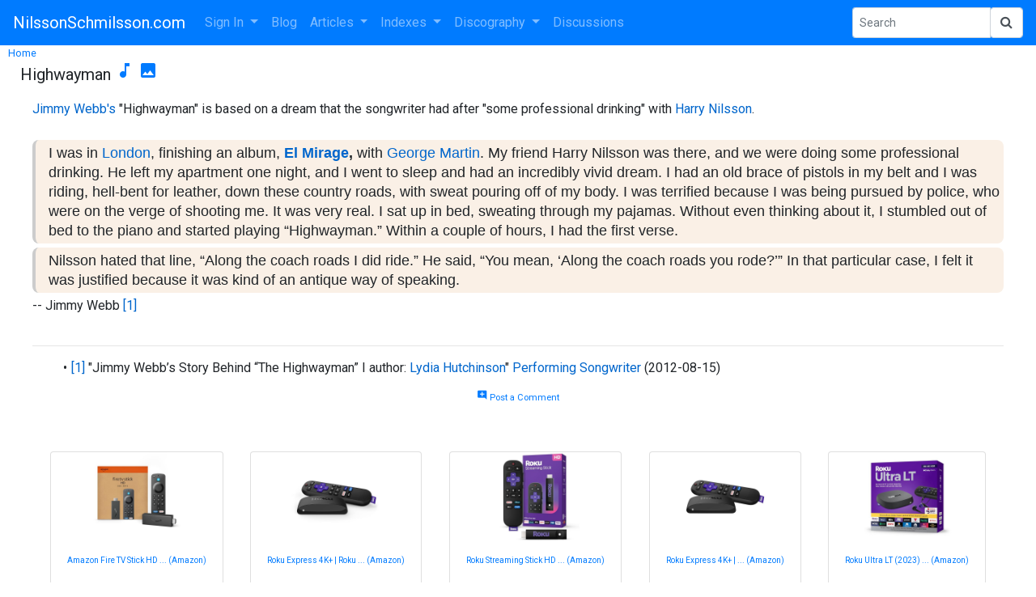

--- FILE ---
content_type: text/html; charset=UTF-8
request_url: https://nilssonschmilsson.com/the-highwayman.html
body_size: 6819
content:
<!DOCTYPE HTML>
<html lang="en">
  <head>
     <title>Highwayman</title>
     <meta name="description" content="">
     <meta name="keywords" content="">
     <meta name="viewport" content="width=device-width, initial-scale=1.0">
     <meta http-equiv="Content-Type" content="text/html; charset=UTF-8">
     <link rel="stylesheet" href="https://maxcdn.bootstrapcdn.com/bootstrap/4.0.0/css/bootstrap.min.css" integrity="sha384-Gn5384xqQ1aoWXA+058RXPxPg6fy4IWvTNh0E263XmFcJlSAwiGgFAW/dAiS6JXm" crossorigin="anonymous">
     <link href="https://maxcdn.bootstrapcdn.com/font-awesome/4.7.0/css/font-awesome.min.css" rel="stylesheet" integrity="sha384-wvfXpqpZZVQGK6TAh5PVlGOfQNHSoD2xbE+QkPxCAFlNEevoEH3Sl0sibVcOQVnN" crossorigin="anonymous">
     <script src="https://cdnjs.cloudflare.com/ajax/libs/jquery/3.2.1/jquery.min.js"></script>     
     <script src="https://maxcdn.bootstrapcdn.com/bootstrap/4.0.0/js/bootstrap.min.js" integrity="sha384-JZR6Spejh4U02d8jOt6vLEHfe/JQGiRRSQQxSfFWpi1MquVdAyjUar5+76PVCmYl" crossorigin="anonymous"></script>
     <link rel="stylesheet" type="text/css" href="/site/templates/default.css?64949">
     <link rel="apple-touch-icon" href="/site/images/theme/apple-touch-icon-iphone-60x60.png">
     <link rel="apple-touch-icon" sizes="60x60" href="/site/images/theme/apple-touch-icon-ipad-76x76.png">
     <link rel="apple-touch-icon" sizes="114x114" href="/site/images/theme/apple-touch-icon-iphone-retina-120x120.png">
     <link rel="apple-touch-icon" sizes="144x144" href="/site/images/theme/apple-touch-icon-ipad-retina-152x152.png">
     <link rel="apple-touch-icon" sizes="180x180" href="/site/images/theme/apple-touch-icon.png">
     <link rel="icon" type="image/png" sizes="32x32" href="/site/images/theme/favicon-32x32.png">
     <link rel="icon" type="image/png" sizes="16x16" href="/site/images/theme/favicon-16x16.png">
     <link rel="manifest" href="/site/images/theme/site.webmanifest">     
     <link rel="preconnect" href="https://fonts.googleapis.com">
     <link rel="preconnect" href="https://fonts.gstatic.com" crossorigin>
     <link href="https://fonts.googleapis.com/css2?family=Roboto&display=swap" rel="stylesheet">
     <link href="https://fonts.googleapis.com/css2?family=Sofia+Sans+Extra+Condensed&display=swap" rel="stylesheet">
     <link rel="canonical" href="https://nilssonschmilsson.com/the-highwayman.html" />
     
<link rel="stylesheet" href="https://unpkg.com/bootstrap-table@1.18.3/dist/bootstrap-table.min.css">
<link href="https://cdnjs.cloudflare.com/ajax/libs/ekko-lightbox/5.3.0/ekko-lightbox.css" rel="stylesheet">
<script src="https://cdnjs.cloudflare.com/ajax/libs/ekko-lightbox/5.3.0/ekko-lightbox.min.js"></script>
<link href="https://fonts.googleapis.com/icon?family=Material+Icons" rel="stylesheet">
<script src="//cdn.quilljs.com/1.3.6/quill.min.js"></script>
<link href="//cdn.quilljs.com/1.3.6/quill.snow.css" rel="stylesheet">
<script src="/site/javascript/quill/image-resize.min.js"></script>
<script type="text/javascript" src="https://nilssonschmilsson.com/site/javascript/dropzone/dropzone.js"></script>
<link rel="stylesheet" href="https://cdnjs.cloudflare.com/ajax/libs/jqueryui/1.12.1/jquery-ui.min.css">
<script src="https://cdnjs.cloudflare.com/ajax/libs/jqueryui/1.12.1/jquery-ui.min.js"></script>
    <style>
      #map-canvas
       {
        display: block;
        height:500px;
       }
      #map
       {
        display: block;
       }
    </style>
     <meta property="og:type" content="article">
<meta property="og:image" content="https://nilssonschmilsson.com/ogimage/images/theme/noimage.jpg">

     
     <script>
        var checkw = jQuery( window ).width();
        jQuery( window ).resize(function()
         {
            var w = jQuery( window ).width();
            if (w != checkw) 
              {
               jQuery( "#bottomad" ).hide();
               checkw = 0;
              }
         });
     </script>
  </head>
  <body onresize="fixImages()" onload="fixImages()">
    <button onclick="topFunction()" id="myBtn" title="Go to Top">Top</button>
    <div id="spinner_container">
      <div id="spinner">
        <img src="/site/images/theme/nilsson-working-001.gif">
      </div>
    </div>    
    
    <nav class="navbar fixed-top-disabled navbar-expand-lg navbar-dark bg-primary">
  <button class="navbar-toggler" type="button" data-toggle="collapse" data-target="#navbarSupportedContent" aria-controls="navbarSupportedContent" aria-expanded="false" aria-label="Toggle navigation">
    <span class="navbar-toggler-icon"></span>
  </button>

  <a class="navbar-brand r-header" href="/">NilssonSchmilsson.com</a>

  <div class="collapse navbar-collapse" id="navbarSupportedContent">
    <ul class="navbar-nav mr-auto">
<!-- If !LOGGED-IN -->
        <li class="nav-item dropdown">
          <a class="nav-link dropdown-toggle" href="https://nilssonschmilsson.com/sign-in.html" id="navbarDropdown1" role="button" data-toggle="dropdown" aria-haspopup="true" aria-expanded="false">
            Sign In
          </a>
          <div class="dropdown-menu" aria-labelledby="navbarDropdown1">
            <a class="dropdown-item" href="https://nilssonschmilsson.com/sign-in.html">Sign In</a>
            <a class="dropdown-item" href="https://nilssonschmilsson.com/create-a-new-account.html">Create Account</a>
            <a class="dropdown-item" href="https://nilssonschmilsson.com/forgot-your-password.html">Forgot Password</a>
          </div>
        </li>
<!-- End If -->
        <li class="nav-item">
          <a class="nav-item nav-link" href="https://nilssonschmilsson.com/blog/">Blog</a>
        </li>
        <li class="nav-item dropdown">
          <a class="nav-link dropdown-toggle" href="https://nilssonschmilsson.com/articles.html" id="navbarDropdown2" role="button" data-toggle="dropdown" aria-haspopup="true" aria-expanded="false">
            Articles
          </a>      
          <div class="dropdown-menu" aria-labelledby="navbarDropdown2">
            <a class="dropdown-item" href="https://nilssonschmilsson.com/all-articles.html">All Articles</a>
            <a class="dropdown-item" href="https://nilssonschmilsson.com/latest-articles.html">Latest Articles</a>
            <a class="dropdown-item" href="https://nilssonschmilsson.com/random-article.html">Random Article</a>
            <a class="dropdown-item" href="https://nilssonschmilsson.com/news-articles.html">News Articles</a>
            <a class="dropdown-item" href="https://nilssonschmilsson.com/magazine-and-newspaper-articles.html">Magazine and Newspaper Articles</a>
            <a class="dropdown-item" href="https://nilssonschmilsson.com/stories.html">Stories/Collections</a>
<!-- If ADMIN -->
          </div>
        </li>
        <li class="nav-item dropdown">
          <a class="nav-link dropdown-toggle" href="https://nilssonschmilsson.com/indexes.html" id="navbarDropdown3" role="button" data-toggle="dropdown" aria-haspopup="true" aria-expanded="false">
            Indexes
          </a>      
          <div class="dropdown-menu" aria-labelledby="navbarDropdown3">
            <a class="dropdown-item" href="https://nilssonschmilsson.com/book.html">Books</a>
            <a class="dropdown-item" href="https://nilssonschmilsson.com/harry-nilsson-connections.html">Connections</a>
            <a class="dropdown-item" href="https://nilssonschmilsson.com/dates.html">Dates</a>
            <a class="dropdown-item" href="https://nilssonschmilsson.com/lists.html">Lists</a>
            <a class="dropdown-item" href="https://nilssonschmilsson.com/locations.html">Locations</a>
            <a class="dropdown-item" href="https://nilssonschmilsson.com/news.html">News</a>
            <a class="dropdown-item" href="https://nilssonschmilsson.com/people-210427192141.html">People/Groups</a>
            <a class="dropdown-item" href="https://nilssonschmilsson.com/photographs.html">Photographs</a>
            <a class="dropdown-item" href="https://nilssonschmilsson.com/radiopodcast.html">Radio Shows and Podcasts&nbsp;</a>
            <a class="dropdown-item" href="https://nilssonschmilsson.com/plays-220623170216.html">Places</a>
            <a class="dropdown-item" href="https://nilssonschmilsson.com/plays-220201122105.html">Plays/Concerts</a>
            <a class="dropdown-item" href="https://nilssonschmilsson.com/sources.html">Sources</a>
            <a class="dropdown-item" href="https://nilssonschmilsson.com/videos.html">Videos</a>
          </div>
        </li>
        <li class="nav-item dropdown">
          <a class="nav-link dropdown-toggle" href="https://nilssonschmilsson.com/discography.html" id="navbarDropdown4" role="button" data-toggle="dropdown" aria-haspopup="true" aria-expanded="false">
            Discography
          </a>
          <div class="dropdown-menu" aria-labelledby="navbarDropdown4">
            <a class="dropdown-item" href="https://nilssonschmilsson.com/albums.html">Albums</a>
            <a class="dropdown-item" href="https://nilssonschmilsson.com/singles-210613233858.html">Singles</a>
            <a class="dropdown-item" href="https://nilssonschmilsson.com/covers.html">Covers</a>
            <a class="dropdown-item" href="https://nilssonschmilsson.com/songs.html">Songs</a>
<!-- If ADMIN -->
          </div>
        </li>
        <li class="nav-item">
          <a class="nav-item nav-link" href="https://nilssonschmilsson.com/discussion.html">Discussions</a>
        </li>
<!-- If LOGGED-IN -->
<!-- If USERMENU -->
    </ul>
    <form action="/site/index.php" method="get" class="form-inline my-2 my-sm-0">
      <input name="action" type="hidden" value="search">
      <div class="input-group input-group-sm">
        <input name="search" type="text" class="form-control" placeholder="Search" aria-label="Search Phrase" >
        <div class="input-group-append">
          <button onclick="showSpinner(); "name="sa" class="form-control" type="submit"><i class="fa fa-search"></i></button>
        </div>
      </div> 
    </form>
  </div>
</nav>


    <div class="main-container">
      <!-- google_ad_section_start -->
          <div class="mybreadcrumbs">
      <a class="mybreadcrumb" href="https://nilssonschmilsson.com/">Home</a>
    </div>
    <h1 class="article-title">Highwayman  <a href="https://nilssonschmilsson.com/song-210511094300.html"><span class="material-icons ">&#xe405;</span></a> <a href="https://nilssonschmilsson.com/photos.html"><span class="material-icons ">&#xe410;</span></a></h1><div class="ql-editor ql-snow article-body">        <!-- SQUARE-AD2 -->
    <br class="responsive" /><p><a href="https://nilssonschmilsson.com/jimmy-webb-210526002628.html">Jimmy Webb's</a> "Highwayman" is based on a dream that the songwriter had after "some professional drinking" with <a href="https://nilssonschmilsson.com/harry-nilsson-210525214706.html">Harry Nilsson</a>.</p><p> </p><blockquote>I was in <a href="https://nilssonschmilsson.com/london-england-210526130534.html">London</a>, finishing an album, <strong><a href="https://nilssonschmilsson.com/el-mirage.html">El Mirage</a>,</strong> with <a href="https://nilssonschmilsson.com/george-martin.html">George Martin</a>. My friend Harry Nilsson was there, and we were doing some professional drinking. He left my apartment one night, and I went to sleep and had an incredibly vivid dream. I had an old brace of pistols in my belt and I was riding, hell-bent for leather, down these country roads, with sweat pouring off of my body. I was terrified because I was being pursued by police, who were on the verge of shooting me. It was very real. I sat up in bed, sweating through my pajamas. Without even thinking about it, I stumbled out of bed to the piano and started playing “Highwayman.” Within a couple of hours, I had the first verse.</blockquote><blockquote>Nilsson hated that line, “Along the coach roads I did ride.” He said, “You mean, ‘Along the coach roads you rode?’” In that particular case, I felt it was justified because it was kind of an antique way of speaking.</blockquote><p>-- Jimmy Webb <a name="reference-1" href="#footnote-1">[1]</a></p><br clear="all">        <hr>
        <ul class="footnote-list">    
          <li class="footnote-list-item"><a class="offset-anchor" name="footnote-1"></a><span class="footnote-number"><a href="#reference-1">[1]</a></span> <span class="footnote-text">"Jimmy Webb’s Story Behind “The Highwayman” I author: <a href="https://nilssonschmilsson.com/lydia-hutchinson.html">Lydia Hutchinson</a>" <a href="https://nilssonschmilsson.com/performing-songwriter.html">Performing Songwriter</a> (2012-08-15)</span></li>

        </ul>
<!-- cached -->
</div><p align="center">
  <a href="#" class="add_comment" onclick="toggle_visibility('addcommentdiv'); return false;"><span class="material-icons add_comment_icon">add_comment</span> Post a Comment</a>
</p>
<div id="addcommentdiv" style="display:none">

You must be <a href="https://nilssonschmilsson.com/sign-in.html">logged into NilssonSchmilsson.com</a> to post a comment.

</div><script>
function toggle_visibility(id) 
 {
   var e = document.getElementById(id);
   if (e.style.display == 'block')
      e.style.display = 'block';
   else
      e.style.display = 'block';
 }
jQuery( document ).ready(function() {
  
  var options = {
    placeholder: '',
      modules: {
        imageResize: {},
        toolbar: 
         [
          ['bold', 'italic', 'underline', 'strike'],        // toggled buttons
          ['blockquote', 'code-block'],

          [{ 'header': 1 }, { 'header': 2 }],               // custom button values
          [{ 'list': 'ordered'}, { 'list': 'bullet' }],
          [{ 'script': 'sub'}, { 'script': 'super' }],      // superscript/subscript
          [{ 'indent': '-1'}, { 'indent': '+1' }],          // outdent/indent
          [{ 'direction': 'rtl' }],                         // text direction

          [{ 'size': ['small', false, 'large', 'huge'] }],  // custom dropdown
          [{ 'header': [1, 2, 3, 4, 5, 6, false] }],

          [{ 'color': [] }, { 'background': [] }],          // dropdown with defaults from theme
          [{ 'font': [] }],
          [{ 'align': [] }],
          ['link', 'image'],
          ['clean'],                                         // remove formatting button
         ]
      },
    theme: 'snow'
  };
  var editor = new Quill('#editor-container', options);
  jQuery("#postCommentForm").submit(function(event){
    jQuery('#outputComment').val(editor.root.innerHTML);
    jQuery('#postCommentForm').hide();
  });
  jQuery(".add_comment").click(function(event){
    editor.focus();
    var $window = jQuery(window),
		$element = jQuery("#addcommentdiv"),
		elementTop = $element.offset().top,
		elementHeight = $element.height(),
		viewportHeight = $window.height(),
		scrollIt = elementTop - ((viewportHeight - elementHeight) / 2);
  	$window.scrollTop(scrollIt);
  });
  jQuery("input[type=text]").focus(function() 
   {
     jQuery(this).removeAttr("placeholder") 
   });
});
jQuery(document).on('contextmenu', '#editor-container', function(e) {
	e.preventDefault();
	editor.theme.tooltip.edit();
	editor.theme.tooltip.show();
	return false;
});
</script>    <script src="https://stackpath.bootstrapcdn.com/bootstrap/4.3.1/js/bootstrap.min.js" integrity="sha384-JjSmVgyd0p3pXB1rRibZUAYoIIy6OrQ6VrjIEaFf/nJGzIxFDsf4x0xIM+B07jRM" crossorigin="anonymous"></script>
    <script src="https://unpkg.com/bootstrap-table@1.18.3/dist/bootstrap-table.min.js"></script>
    <script>
      jQuery(document).on("click", '[data-toggle="lightbox"]', function(event) {
        event.preventDefault();
        jQuery(this).ekkoLightbox({
                      alwaysShowClose: true,
                  });
      });
    </script><div class="row amazongallery-row">
<div class="card amazongallery-card">
  <p class="text-center"><a href="https://www.amazon.com/dp/B0CQMRKRV5?tag=nilssonschmil-20&linkCode=osi&th=1&psc=1" class="amazonlink"><img class="amazonimage" src="https://m.media-amazon.com/images/I/31epQz5JqpL._SL500_.jpg" title="Amazon Fire TV Stick HD (newest model), free and live TV, Alexa Voice Remote, smart home controls, HD streaming" alt="Amazon Fire TV Stick HD (newest model), free and live TV, Alexa Voice Remote, smart home controls, HD streaming"></a></p>
  <div class="card-body">
    <p class="card-text amazongallery-text text-center"><a href="https://www.amazon.com/dp/B0CQMRKRV5?tag=nilssonschmil-20&linkCode=osi&th=1&psc=1" x-score="2.1351351351351"> Amazon Fire TV Stick HD ... (Amazon)</a></p>
  </div>
</div>                <div class="card amazongallery-card">
  <p class="text-center"><a href="https://www.amazon.com/dp/B0916TKFF2?tag=nilssonschmil-20&linkCode=osi&th=1&psc=1" class="amazonlink"><img class="amazonimage" src="https://m.media-amazon.com/images/I/31FjbbTcHDL._SL500_.jpg" title="Roku Express 4K+ | Roku Streaming Device 4K/HDR with Voice Remote, Free &amp; Live TV" alt="Roku Express 4K+ | Roku Streaming Device 4K/HDR with Voice Remote, Free &amp; Live TV"></a></p>
  <div class="card-body">
    <p class="card-text amazongallery-text text-center"><a href="https://www.amazon.com/dp/B0916TKFF2?tag=nilssonschmil-20&linkCode=osi&th=1&psc=1" x-score="2.1111111111111"> Roku Express 4K+ | Roku ... (Amazon)</a></p>
  </div>
</div>                <div class="card amazongallery-card">
  <p class="text-center"><a href="https://www.amazon.com/dp/B0DXXYS4BJ?tag=nilssonschmil-20&linkCode=osi&th=1&psc=1" class="amazonlink"><img class="amazonimage" src="https://m.media-amazon.com/images/I/416oe+xZy0L._SL500_.jpg" title="Roku Streaming Stick HD 2025 &mdash; HD Streaming Device for TV with Roku Voice Remote, Free &amp; Live TV" alt="Roku Streaming Stick HD 2025 &mdash; HD Streaming Device for TV with Roku Voice Remote, Free &amp; Live TV"></a></p>
  <div class="card-body">
    <p class="card-text amazongallery-text text-center"><a href="https://www.amazon.com/dp/B0DXXYS4BJ?tag=nilssonschmil-20&linkCode=osi&th=1&psc=1" x-score="2.1020408163265"> Roku Streaming Stick HD ... (Amazon)</a></p>
  </div>
</div>                <div class="card amazongallery-card">
  <p class="text-center"><a href="https://www.amazon.com/dp/B0CY8ZL2JZ?tag=nilssonschmil-20&linkCode=osi&th=1&psc=1" class="amazonlink"><img class="amazonimage" src="https://m.media-amazon.com/images/I/31a2OgbM9vL._SL500_.jpg" title="Roku Express 4K+ | HD/4K/HDR Streaming Device with Voice Remote, TV Controls, Fast Wi-Fi, Premium HDMI Cable, and Easy Setup" alt="Roku Express 4K+ | HD/4K/HDR Streaming Device with Voice Remote, TV Controls, Fast Wi-Fi, Premium HDMI Cable, and Easy Setup"></a></p>
  <div class="card-body">
    <p class="card-text amazongallery-text text-center"><a href="https://www.amazon.com/dp/B0CY8ZL2JZ?tag=nilssonschmil-20&linkCode=osi&th=1&psc=1" x-score="2.0887096774194"> Roku Express 4K+ | ... (Amazon)</a></p>
  </div>
</div>                <div class="card amazongallery-card">
  <p class="text-center"><a href="https://www.amazon.com/dp/B09Q9BVW8Z?tag=nilssonschmil-20&linkCode=osi&th=1&psc=1" class="amazonlink"><img class="amazonimage" src="https://m.media-amazon.com/images/I/41CJ7KV7-DL._SL500_.jpg" title="Roku Ultra LT (2023) HD/4K/HDR Dolby Vision Quad-Core Streaming Player with HDMI Cable, Headphones, Voice Remote w/ Private Listening, Ethernet" alt="Roku Ultra LT (2023) HD/4K/HDR Dolby Vision Quad-Core Streaming Player with HDMI Cable, Headphones, Voice Remote w/ Private Listening, Ethernet"></a></p>
  <div class="card-body">
    <p class="card-text amazongallery-text text-center"><a href="https://www.amazon.com/dp/B09Q9BVW8Z?tag=nilssonschmil-20&linkCode=osi&th=1&psc=1" x-score="2.0699300699301"> Roku Ultra LT (2023) ... (Amazon)</a></p>
  </div>
</div>                <div class="card amazongallery-card">
  <p class="text-center"><a href="https://www.amazon.com/dp/B092KCB23T?tag=nilssonschmil-20&linkCode=osi&th=1&psc=1" class="amazonlink"><img class="amazonimage" src="https://m.media-amazon.com/images/I/51TD4LhPRWL._SL500_.jpg" title="Roku Express 4K 2022 | Streaming Media Player HD/4K/HDR with Smooth Wireless Streaming and Roku Simple Remote with TV Controls, Includes Premium HDMI Cable" alt="Roku Express 4K 2022 | Streaming Media Player HD/4K/HDR with Smooth Wireless Streaming and Roku Simple Remote with TV Controls, Includes Premium HDMI Cable"></a></p>
  <div class="card-body">
    <p class="card-text amazongallery-text text-center"><a href="https://www.amazon.com/dp/B092KCB23T?tag=nilssonschmil-20&linkCode=osi&th=1&psc=1" x-score="2.0451612903226"> Roku Express 4K 2022 | ... (Amazon)</a></p>
  </div>
</div>                <div class="card amazongallery-card">
  <p class="text-center"><a href="https://www.amazon.com/dp/B0DXY833HV?tag=nilssonschmil-20&linkCode=osi&th=1&psc=1" class="amazonlink"><img class="amazonimage" src="https://m.media-amazon.com/images/I/41IWW7SY73L._SL500_.jpg" title="Roku Streaming Stick Plus 2025 - 4K &amp; HDR Roku Streaming Device for TV with Voice Remote - Free &amp; Live TV" alt="Roku Streaming Stick Plus 2025 - 4K &amp; HDR Roku Streaming Device for TV with Voice Remote - Free &amp; Live TV"></a></p>
  <div class="card-body">
    <p class="card-text amazongallery-text text-center"><a href="https://www.amazon.com/dp/B0DXY833HV?tag=nilssonschmil-20&linkCode=osi&th=1&psc=1" x-score="2.0285714285714"> Roku Streaming Stick ... (Amazon)</a></p>
  </div>
</div>                <div class="card amazongallery-card">
  <p class="text-center"><a href="https://www.amazon.com/dp/B09BKCDXZC?tag=nilssonschmil-20&linkCode=osi&th=1&psc=1" class="amazonlink"><img class="amazonimage" src="https://m.media-amazon.com/images/I/515VgfJr8xL._SL500_.jpg" title="Roku Streaming Stick 4K - HDR &amp; Dolby Vision Roku Streaming Device for TV with Voice Remote &amp; Long-Range Wi-Fi - Free &amp; Live TV" alt="Roku Streaming Stick 4K - HDR &amp; Dolby Vision Roku Streaming Device for TV with Voice Remote &amp; Long-Range Wi-Fi - Free &amp; Live TV"></a></p>
  <div class="card-body">
    <p class="card-text amazongallery-text text-center"><a href="https://www.amazon.com/dp/B09BKCDXZC?tag=nilssonschmil-20&linkCode=osi&th=1&psc=1" x-score="1.992125984252"> Roku Streaming Stick 4K ... (Amazon)</a></p>
  </div>
</div>                <div class="card amazongallery-card">
  <p class="text-center"><a href="https://www.amazon.com/dp/B0DF44RTTP?tag=nilssonschmil-20&linkCode=osi&th=1&psc=1" class="amazonlink"><img class="amazonimage" src="https://m.media-amazon.com/images/I/41hSDmUN8ZL._SL500_.jpg" title="Roku Ultra - Ultimate Streaming Player - 4K Streaming Device for TV with HDR10+, Dolby Vision &amp; Atmos - Bluetooth &amp; Wi-Fi 6- Rechargeable Voice Remote Pro with Backlit Buttons - Free &amp; Live TV" alt="Roku Ultra - Ultimate Streaming Player - 4K Streaming Device for TV with HDR10+, Dolby Vision &amp; Atmos - Bluetooth &amp; Wi-Fi 6- Rechargeable Voice Remote Pro with Backlit Buttons - Free &amp; Live TV"></a></p>
  <div class="card-body">
    <p class="card-text amazongallery-text text-center"><a href="https://www.amazon.com/dp/B0DF44RTTP?tag=nilssonschmil-20&linkCode=osi&th=1&psc=1" x-score="1.796875"> Roku Ultra - Ultimate ... (Amazon)</a></p>
  </div>
</div>                <div class="card amazongallery-card">
  <p class="text-center"><a href="https://www.amazon.com/dp/B0DT52WW6W?tag=nilssonschmil-20&linkCode=osi&th=1&psc=1" class="amazonlink"><img class="amazonimage" src="https://m.media-amazon.com/images/I/41S9gdzupqL._SL500_.jpg" title="Roku Express Dispositivo de Streaming HD para TV (Spanish Edition) - Con VIX Premium, Control remoto con botones de acceso r&aacute;pido I Roku Express HD Streaming Device for TV, with VIX Premium Offer" alt="Roku Express Dispositivo de Streaming HD para TV (Spanish Edition) - Con VIX Premium, Control remoto con botones de acceso r&aacute;pido I Roku Express HD Streaming Device for TV, with VIX Premium Offer"></a></p>
  <div class="card-body">
    <p class="card-text amazongallery-text text-center"><a href="https://www.amazon.com/dp/B0DT52WW6W?tag=nilssonschmil-20&linkCode=osi&th=1&psc=1" x-score="1.734693877551"> Roku Express Dispositivo ... (Amazon)</a></p>
  </div>
</div>                </div><script async src="https://epnt.ebay.com/static/epn-smart-tools.js"></script>
<div style="margin:auto; width:720px; height:320px;"><ins class="epn-placement" data-config-id="623dcc870a39910436578723"></ins></div>
      <!-- google_ad_section_end -->
      
      
      
      <hr>
      <div class="footer">
        <p class="footer">Copyright © 2026 - NilssonSchmilsson.com</p>
        <div id="bottomad">
          <center>
            <!-- WIDE-AD -->
          </center>
        </div>
        <p class="footer"> - <b><a href="https://nilssonschmilsson.com/send-feedback.html">Contact Us</a></b> - </p>
        
        <p class="footer"> - <a href="https://nilssonschmilsson.com/terms-of-use-and-privacy-notice.html">Terms of Use and Privacy Notice</a> - </p>
      </div>
    </div>   
<!-- If !LOGGED-IN -->
      
<!-- End If -->
    <script>
      var w = jQuery( window ).width() - 80;
      if (w > 900) w = 900;
      jQuery('#ebayad').attr('style','width:' + w + 'px; height:220px');
      jQuery( window ).resize(function()
         {
          jQuery( "#ebayad" ).hide();
         }
       );
      function fixImages() 
         {
          jQuery('.ql-snow img').each(function () 
            {
              img = jQuery(this);
              if (typeof img.attr("s-float") == 'undefined') img.attr("s-float", img.css("float"));;
              if (typeof img.attr("s-display") == 'undefined') img.attr("s-display", img.css("display"));;
              if (img.width() > window.innerWidth / 2) 
               {
                img.css("float", "none");
                img.css("display", "block");
               }
              else 
               {
                img.css("float", img.attr("s-float"));
                img.css("display", img.attr("s-display"));
               }            
            });
          jQuery('.navtabs').css("visibility", "visible");
         }
         
      mybutton = document.getElementById("myBtn");

      // When the user scrolls down 20px from the top of the document, show the button
      window.onscroll = function() {scrollFunction()};

      function scrollFunction() {
        if (document.body.scrollTop > 20 || document.documentElement.scrollTop > 20) {
          mybutton.style.display = "block";
        } else {
          mybutton.style.display = "none";
        }
      }

      // When the user clicks on the button, scroll to the top of the document
      function topFunction() {
        document.body.scrollTop = 0; // For Safari
        document.documentElement.scrollTop = 0; // For Chrome, Firefox, IE and Opera
      }
      
      function showSpinner() 
      {
        document.getElementById("spinner_container").style.display = "block";
      }
    </script>
  </body>
</html>


--- FILE ---
content_type: text/html; charset=utf-8
request_url: https://epnt.ebay.com/placement?st=ACTIVE&cpid=5335949588&l=900x220&ft=Open%20Sans%2C%20sans-serif%3B&tc=%2302A2AC&clp=true&mi=10&k=Harry%20Nilsson%20Rare&ctids=11233&mkpid=EBAY-US&ur=true&cts=false&sf=true&pid=1769642961033-0-1896002&ad_v=2
body_size: 16367
content:
<!DOCTYPE html><html><head><script>parent.postMessage({"type":0,"data":{"beaconURL":""},"id":"1769642961033-0-1896002"}, '*')</script><script src="https://epnt.ebay.com/static/placement.js"></script><style>
/**
 * Reset styles
 */
html, body, div, span, applet, object, iframe,
h1, h2, h3, h4, h5, h6, p, blockquote, pre,
a, abbr, acronym, address, big, cite, code,
del, dfn, em, img, ins, kbd, q, s, samp,
small, strike, strong, sub, sup, tt, var,
b, u, i, center,
dl, dt, dd, ol, ul, li,
fieldset, form, label, legend,
table, caption, tbody, tfoot, thead, tr, th, td,
article, aside, canvas, details, embed,
figure, figcaption, footer, header, hgroup,
menu, nav, output, ruby, section, summary,
time, mark, audio, video {
 margin: 0;
 padding: 0;
 border: 0;
 font-size: 100%;
 font: inherit;
 vertical-align: baseline;
}
/* HTML5 display-role reset for older browsers */
article, aside, details, figcaption, figure,
footer, header, hgroup, menu, nav, section {
 display: block;
}
body {
 line-height: 1;
}
ol, ul {
 list-style: none;
}
blockquote, q {
 quotes: none;
}
blockquote:before, blockquote:after,
q:before, q:after {
 content: '';
 content: none;
}
table {
 border-collapse: collapse;
 border-spacing: 0;
}

* {
  box-sizing: border-box;
}

@font-face {
  font-display: optional;
  font-family: "Market Sans";
  font-style: normal;
  font-weight: 400;
  src: url(https://ir.ebaystatic.com/cr/v/c1/market-sans/v1.0/MarketSans-Regular-WebS.eot);
  src: url(https://ir.ebaystatic.com/cr/v/c1/market-sans/v1.0/MarketSans-Regular-WebS.eot?#iefix) format('embedded-opentype'), url(https://ir.ebaystatic.com/cr/v/c1/market-sans/v1.0/MarketSans-Regular-WebS.woff2) format('woff2'), url(https://ir.ebaystatic.com/cr/v/c1/market-sans/v1.0/MarketSans-Regular-WebS.woff) format('woff'), url(https://ir.ebaystatic.com/cr/v/c1/market-sans/v1.0/MarketSans-Regular-WebS.ttf) format('truetype'), url(https://ir.ebaystatic.com/cr/v/c1/market-sans/v1.0/MarketSans-Regular-WebS.svg#MarketSans-Regular-WebS) format('svg')
}

@font-face {
  font-display: optional;
  font-family: "Market Sans";
  font-style: normal;
  font-weight: 700;
  src: url(https://ir.ebaystatic.com/cr/v/c1/market-sans/v1.0/MarketSans-SemiBold-WebS.eot);
  src: url(https://ir.ebaystatic.com/cr/v/c1/market-sans/v1.0/MarketSans-SemiBold-WebS.eot?#iefix) format('embedded-opentype'), url(https://ir.ebaystatic.com/cr/v/c1/market-sans/v1.0/MarketSans-SemiBold-WebS.woff2) format('woff2'), url(https://ir.ebaystatic.com/cr/v/c1/market-sans/v1.0/MarketSans-SemiBold-WebS.woff) format('woff'), url(https://ir.ebaystatic.com/cr/v/c1/market-sans/v1.0/MarketSans-SemiBold-WebS.ttf) format('truetype'), url(https://ir.ebaystatic.com/cr/v/c1/market-sans/v1.0/MarketSans-SemiBold-WebS.svg#MarketSans-SemiBold-WebS) format('svg')
}

html,
body {
  width: 100%;
  height: 100%;
  color: #111820;
	font-size: .875rem;
	font-family: "Market Sans", Arial, sans-serif
}

/**
 * Shared CSS between all layouts
 */

.ad-units-main {
  position: relative;
  background: #fff;
  padding-top: 42px;
  padding-left: 18px;
  padding-right: 18px;
}

/**
 *  position: relative is require for perfect-scrollbar
 */
.ad-units {
  position: relative;
}

.ad-units__logo {
  position: absolute;
  top: 10px;
  right: 18px;
}

.ad-units__adtext {
  position: absolute;
  top: 10px;
  left: 18px;
  height: 18px;
  font-size: 12px;
  font-weight: bold;
  line-height: 1.5;
  letter-spacing: normal;
  color: #767676;
}

.ad-unit__img-container {
  background: #fff;
  display: block;
  width: 84px;
  height: 80px;
  align-items: center;
  justify-content: center;
  display: flex;
}

.ad-unit__img {
  max-width: 84px;
  max-height: 80px;
}

.ad-unit__title {
  display: block;
  font-size: 12px;
  font-weight: bold;
  font-style: normal;
  font-stretch: normal;
  line-height: 1.5;
  letter-spacing: normal;
  color: #151e27;
  overflow: hidden;
  text-overflow: ellipsis;
  text-decoration: none;
  -webkit-box-orient: vertical;
  -webkit-line-clamp: 2;
  white-space: normal;
}

.ad-unit__price {
  height: 20px;
  font-size: 14px;
  font-weight: bold;
  font-style: normal;
  font-stretch: normal;
  line-height: 1.43;
  letter-spacing: normal;
  color: #151e27;
}

.ad-unit__free-shipping {
  height: 14px;
  font-size: 10px;
  font-weight: bold;
  font-style: normal;
  font-stretch: normal;
  line-height: 1.4;
  letter-spacing: normal;
  color: #767676;
  -webkit-font-smoothing: antialiased;
}

.ad-unit__bup,
.ad-unit__eek {
  display: block;
  font-size: 10px;
  color: #151e27;
  font-weight: bold;
}

/**
 *  Landscape & Square
 */
.ad-units-main--landscape {
  width: 100%;
  height: 220px;
}

.ad-units-main--landscape .ad-units {
  white-space: nowrap;
  display: flex;
  position: relative;
  overflow-x: auto;
  height: 178px;
}

.ad-units-main--landscape .ad-unit {
  width: 112px;
  padding-right: 28px;
}

.ad-units-main--landscape .ad-unit__img-container {
  margin-bottom: 6px;
}

.ad-units-main--landscape .ad-unit__title {
  height: 36px;
  width: 84px;
  margin-bottom: 2px;
}

.ad-units-main--landscape .ad-unit__price {
  width: 84px;
}

.ad-units-main--landscape .ad-unit__free-shipping {
  width: 84px;
}

/**
 * Skyscraper & Square
 */
.ad-units-main--skyscraper .ad-units {
  height: 100%;
  overflow-y: auto;
}

.ad-units-main--skyscraper {
  width: 300px;
  height: 100%;
  padding-bottom: 18px;
}

.ad-units-main--square .ad-unit__img-container,
.ad-units-main--skyscraper .ad-unit__img-container {
  vertical-align: top;
  display: inline-block;
  margin-right: 6px;
}

.ad-units-main--square .ad-unit__info,
.ad-units-main--skyscraper .ad-unit__info {
  vertical-align: top;
  display: inline-block;
  width: 174px;
}
.ad-units-main--square .ad-unit,
.ad-units-main--skyscraper .ad-unit {
  padding-bottom: 20px;
}

.ad-units-main--square .ad-unit__title,
.ad-units-main--skyscraper .ad-unit__title {
  max-height: 36px;
  margin-bottom: 4px;
}

.ad-units--skyscraper .ad-unit__img-container {
  text-align: center;
}

/**
 * Square
 */
.ad-units-main--square {
}

.ad-units-main--square .ad-units {
  position: relative;
  width: 284px;
  height: 204px;
}

  </style><script type="text/javascript" data-inlinepayload="{&quot;nonce&quot;:&quot;&quot;,&quot;loggerProps&quot;:{&quot;serviceName&quot;:&quot;explorer&quot;,&quot;serviceConsumerId&quot;:&quot;urn:ebay-marketplace-consumerid:c81d6f26-6600-4e61-ac56-e1987122efc5&quot;,&quot;serviceVersion&quot;:&quot;explorer-0.0.2_20260120183010101&quot;,&quot;siteId&quot;:0,&quot;environment&quot;:&quot;production&quot;,&quot;captureUncaught&quot;:true,&quot;captureUnhandledRejections&quot;:true,&quot;endpoint&quot;:&quot;https://svcs.ebay.com/&quot;,&quot;pool&quot;:&quot;r1explorer43cont&quot;}}">(()=>{"use strict";const e={unstructured:{message:"string"},event:{kind:"string",detail:"string"},exception:{"exception.type":"string","exception.message":"string","exception.stacktrace":"string","exception.url":"string"}},t=JSON.parse('{"logs":"https://ir.ebaystatic.com/cr/ebay-rum/cdn-assets/logs.5b92558a43dffd30afb9.bundle.js","metrics":"https://ir.ebaystatic.com/cr/ebay-rum/cdn-assets/metrics.5b92558a43dffd30afb9.bundle.js"}');const r=async e=>{let r=2;const n=async()=>{let o;r--;try{o=await import(t[e])}catch(e){if(r>0)return console.error("@ebay/rum-web failed to lazy load module; retrying",e),n();throw console.error("@ebay/rum-web failed to lazy load module; fatal",e),e}return function(e,t){if("object"!=typeof(r=e)||null===r||Array.isArray(r)||e.key!==t||void 0===e.factory)throw new Error("Invalid module loaded");var r}(o,e),o};return n()},n=(e,t)=>{const r="undefined"!=typeof window?window.location.href:"/index.js";return{type:"exception","exception.context":t||"","exception.type":e?.name||"","exception.message":e?.message||"","exception.stacktrace":e?.stack||"","exception.url":r}},o=(e,t,n)=>{let o=!1;const i=[];let a=e=>{o?(e=>{console.warn("Logger failed initialization (see earlier error logs) — failed to send log: ",e)})(e):i.push(e)};return n({event:"Preload",value:a}),r("logs").then((r=>{const{factory:n}=r;return n(e,t)})).then((e=>{a=e,n({event:"Complete",value:a}),i.forEach((e=>a(e))),i.length=0})).catch((e=>{console.error(e.message),o=!0,n({event:"Error",value:e}),i.forEach((e=>a(e))),i.length=0})),t=>{((e,t)=>"shouldIgnore"in e&&void 0!==e.shouldIgnore?e.shouldIgnore(t):"ignoreList"in e&&void 0!==e.ignoreList&&((e,t)=>null!==Object.values(e).filter(Boolean).join(" ").match(t))(t,e.ignoreList))(e,t)||a(t)}},i=e=>({log:t=>e({type:"unstructured",message:t}),error:(t,r)=>e(n(t,r)),event:t=>e(t)}),a="@ebay/rum/request-status",s=Symbol.for("@ebay/rum/logger"),c=Symbol.for("@ebay/rum/meter"),l=e=>{window.dispatchEvent(new CustomEvent("@ebay/rum/ack-status",{detail:e}))};function u(e,t){!1===e&&new Error(`RUM_INLINE_ERR_CODE: ${t}`)}(t=>{const u=(()=>{let e={status:"Initialize"};const t=()=>l(e);return window.addEventListener(a,t),{updateInlinerState:t=>{e=t,l(e)},dispose:()=>window.removeEventListener(a,t)}})();try{const a=((t,r=(()=>{}))=>{if((e=>{if(!e.endpoint)throw new Error('Unable to initialize logger. "endpoint" is a required property in the input object.');if(!e.serviceName)throw new Error('Unable to initialize logger. "serviceName" is a required property in the input object.');if(e.customSchemas&&!e.namespace)throw new Error('Unable to initialize logger. "namespace" is a required property in the input object if you provide customeSchemas.')})(t),"undefined"==typeof window)return{...i((()=>{})),noop:!0};const a={...t.customSchemas,...e},s=o((e=>{return"ignoreList"in e?{...e,ignoreList:(t=e.ignoreList,new RegExp(t.map((e=>`(${e})`)).join("|"),"g"))}:e;var t})(t),a,r);return t.captureUncaught&&(e=>{window.addEventListener("error",(t=>{if(t.error instanceof Error){const r=n(t.error,"Uncaught Error Handler");e(r)}}))})(s),t.captureUnhandledRejections&&(e=>{window.addEventListener("unhandledrejection",(t=>{if(t.reason instanceof Error){const r=n(t.reason,"Unhandled Rejection Handler");e(r)}}))})(s),i(s)})(t.loggerProps,(e=>t=>{if("Error"===t.event)return((e,t)=>{e.updateInlinerState({status:"Failure",error:t.value})})(e,t);var r;e.updateInlinerState({status:(r=t.event,"Complete"===r?"Success":r),logger:i(t.value)})})(u));t.onLoggerLoad&&t.onLoggerLoad(a),window[s]=a,(async e=>{const{enableWebVitals:t,enableMetrics:n}=e.options??{};if(!t&&!n)return;const o=await(async e=>{try{const t=await r("metrics"),{factory:n}=t,{initializeWebVitals:o,initializeMeter:i}=n,{meter:a,flushAndShutdownOnce:s}=i(e);return e.options?.enableWebVitals&&o(a),{meter:a,flushAndShutdownOnce:s}}catch(e){return console.error("[initializeMeterAsync] Failed to initialize metrics:",e),null}})({...e.loggerProps,options:{enableWebVitals:t}}),i=null===o?new Error("initializeMeterAsync failed"):void 0;e.onMeterLoad?.(o,i),window[c]=o})(t)}catch(e){u.updateInlinerState({status:"Failure",error:e})}})({onLoggerLoad:()=>{},...(()=>{u(null!==document.currentScript,1);const e=document.currentScript.dataset.inlinepayload;return u(void 0!==e,2),JSON.parse(e)})()})})();</script></head><body><div class="ad-units-main ad-units-main--landscape"><p class="ad-units__adtext">Ad</p><img class="ad-units__logo" src="https://epnt.ebay.com/static/e-bay-logo-teal.png" alt="eBay"/><section id="ads-container" class="ad-units ad-units--landscape"><div class="ad-unit"><a class="ad-unit__img-container" href="https://www.ebay.com/itm/236606246953?_skw=Harry%20Nilsson%20Rare&amp;hash=item3716d4d029%3Ag%3AUVUAAeSwXVZpeo4g&amp;amdata=enc%3AAQALAAAA8DZq0hFgvSYlgrFkWCFZ3z1SBecHlgme4ZzSzPnYdW6mNIZOe23lVpltwCOWuEop6tmEAsbJXxEr8x4mx%2FzDoHdspKeLeHlbSnxSlDqBfykapqQIAPUpUqK1D6y419fcFXJZ7ZHFew%2BSzcHi1V7bhtX9YVfe6HANHhC2MXFSDyMciICKT0%2B70cYTKq%2BkYAbghPxTZ%2B5RdMdzIrBly78pIjXa%2Bag7g17rENiSazeDv%2FehFa8OAltQOooNw%2BPdAdrWGbB8e0rrQPmiXKQw1GBRcYwe2tjYP3gxgfJWlOK7qlSAkNimCX45XAga5EUZkkyKrQ%3D%3D&amp;mkcid=1&amp;mkrid=711-53200-19255-0&amp;siteid=0&amp;campid=5335949588&amp;customid=&amp;toolid=20003&amp;mkevt=1" target="_blank" rel="noopener noreferrer"><img class="ad-unit__img" src="https://i.ebayimg.com/images/g/UVUAAeSwXVZpeo4g/s-l225.jpg"/></a><div class="ad-unit__info"><a class="ad-unit__title" href="https://www.ebay.com/itm/236606246953?_skw=Harry%20Nilsson%20Rare&amp;hash=item3716d4d029%3Ag%3AUVUAAeSwXVZpeo4g&amp;amdata=enc%3AAQALAAAA8DZq0hFgvSYlgrFkWCFZ3z1SBecHlgme4ZzSzPnYdW6mNIZOe23lVpltwCOWuEop6tmEAsbJXxEr8x4mx%2FzDoHdspKeLeHlbSnxSlDqBfykapqQIAPUpUqK1D6y419fcFXJZ7ZHFew%2BSzcHi1V7bhtX9YVfe6HANHhC2MXFSDyMciICKT0%2B70cYTKq%2BkYAbghPxTZ%2B5RdMdzIrBly78pIjXa%2Bag7g17rENiSazeDv%2FehFa8OAltQOooNw%2BPdAdrWGbB8e0rrQPmiXKQw1GBRcYwe2tjYP3gxgfJWlOK7qlSAkNimCX45XAga5EUZkkyKrQ%3D%3D&amp;mkcid=1&amp;mkrid=711-53200-19255-0&amp;siteid=0&amp;campid=5335949588&amp;customid=&amp;toolid=20003&amp;mkevt=1" target="_blank" rel="noopener noreferrer">VINTAGE VINYL NILSSON THE POINT LP ART BOOK EX RARE HARRY</a><p class="ad-unit__price">$69.99</p><span class="ad-unit__free-shipping">Free Shipping</span></div></div><div class="ad-unit"><a class="ad-unit__img-container" href="https://www.ebay.com/itm/406605502363?_skw=Harry%20Nilsson%20Rare&amp;hash=item5eab93979b%3Ag%3A72MAAeSwa3Vpal9~&amp;amdata=enc%3AAQALAAAA8DZq0hFgvSYlgrFkWCFZ3z3a6zQs7B8gEVNZKK%2FCBVBpPEAX2buQDWj92sRTgGDuRKhZGH7Kyo4umPwl3pZeVVOdg4aPdD%2BRXRN0kIQ%2FZxBJuzilpkpPpT0oXToOuyggcMixfX6pxWBOtm9cOVxAuje3RJiV8K8umz4AKIHBaK7d0%2BcPN69L5QDZUbDhCs28JHyPsJnLyNbYG%2FWF20%2Fc4seaeAsutWyJEyqJVbECHmWwpx7SaUJuh3hBMisBOAJZ%2F3KNpaf1RrUdF1Y5n%2BYIORHEdjQF3%2Bcx4vEHn3bqr9l83I1IG1z3ipPC3G76gFdbPQ%3D%3D&amp;mkcid=1&amp;mkrid=711-53200-19255-0&amp;siteid=0&amp;campid=5335949588&amp;customid=&amp;toolid=20003&amp;mkevt=1" target="_blank" rel="noopener noreferrer"><img class="ad-unit__img" src="https://i.ebayimg.com/images/g/72MAAeSwa3Vpal9~/s-l225.jpg"/></a><div class="ad-unit__info"><a class="ad-unit__title" href="https://www.ebay.com/itm/406605502363?_skw=Harry%20Nilsson%20Rare&amp;hash=item5eab93979b%3Ag%3A72MAAeSwa3Vpal9~&amp;amdata=enc%3AAQALAAAA8DZq0hFgvSYlgrFkWCFZ3z3a6zQs7B8gEVNZKK%2FCBVBpPEAX2buQDWj92sRTgGDuRKhZGH7Kyo4umPwl3pZeVVOdg4aPdD%2BRXRN0kIQ%2FZxBJuzilpkpPpT0oXToOuyggcMixfX6pxWBOtm9cOVxAuje3RJiV8K8umz4AKIHBaK7d0%2BcPN69L5QDZUbDhCs28JHyPsJnLyNbYG%2FWF20%2Fc4seaeAsutWyJEyqJVbECHmWwpx7SaUJuh3hBMisBOAJZ%2F3KNpaf1RrUdF1Y5n%2BYIORHEdjQF3%2Bcx4vEHn3bqr9l83I1IG1z3ipPC3G76gFdbPQ%3D%3D&amp;mkcid=1&amp;mkrid=711-53200-19255-0&amp;siteid=0&amp;campid=5335949588&amp;customid=&amp;toolid=20003&amp;mkevt=1" target="_blank" rel="noopener noreferrer">Nilsson “The Point” (LP 1971 RCA Victor LSPX-1003) Gatefold With Booklet, Rare</a><p class="ad-unit__price">$58.99</p></div></div><div class="ad-unit"><a class="ad-unit__img-container" href="https://www.ebay.com/itm/267315696458?_skw=Harry%20Nilsson%20Rare&amp;hash=item3e3d41d34a%3Ag%3AO~sAAeSwyDloau5g&amp;amdata=enc%3AAQALAAAA8DZq0hFgvSYlgrFkWCFZ3z0dip7mUfcB2oExhIlpSlS3BL3tEMbPUDS2wwqyhzHtmZ9BVJa3PvDFJ3CJQRtK%2FAnD%2Fcu5wwp%2BLbih99u32VDWCJt7CmcD99wAjxnxVmooFbxg%2BT8zJ9g4sUmp06cRmteiqdZc9t%2BNLu6s5M0dYyhQd%2FjkU%2FjRkEbm8dHw38a7%2BjnXk%2B84hMcUzxDHPXG%2Bp6S4%2F%2Bs5Qg5TCebK5R910p18g1MOP8LC9rRNouwUtom46tFqifCZ0LdMVSddnzaI44H0L2kNx4kDpbYZkVGe1z3DRDj2APPIibl%2BaWWid70pdQ%3D%3D&amp;mkcid=1&amp;mkrid=711-53200-19255-0&amp;siteid=0&amp;campid=5335949588&amp;customid=&amp;toolid=20003&amp;mkevt=1" target="_blank" rel="noopener noreferrer"><img class="ad-unit__img" src="https://i.ebayimg.com/images/g/O~sAAeSwyDloau5g/s-l225.jpg"/></a><div class="ad-unit__info"><a class="ad-unit__title" href="https://www.ebay.com/itm/267315696458?_skw=Harry%20Nilsson%20Rare&amp;hash=item3e3d41d34a%3Ag%3AO~sAAeSwyDloau5g&amp;amdata=enc%3AAQALAAAA8DZq0hFgvSYlgrFkWCFZ3z0dip7mUfcB2oExhIlpSlS3BL3tEMbPUDS2wwqyhzHtmZ9BVJa3PvDFJ3CJQRtK%2FAnD%2Fcu5wwp%2BLbih99u32VDWCJt7CmcD99wAjxnxVmooFbxg%2BT8zJ9g4sUmp06cRmteiqdZc9t%2BNLu6s5M0dYyhQd%2FjkU%2FjRkEbm8dHw38a7%2BjnXk%2B84hMcUzxDHPXG%2Bp6S4%2F%2Bs5Qg5TCebK5R910p18g1MOP8LC9rRNouwUtom46tFqifCZ0LdMVSddnzaI44H0L2kNx4kDpbYZkVGe1z3DRDj2APPIibl%2BaWWid70pdQ%3D%3D&amp;mkcid=1&amp;mkrid=711-53200-19255-0&amp;siteid=0&amp;campid=5335949588&amp;customid=&amp;toolid=20003&amp;mkevt=1" target="_blank" rel="noopener noreferrer">Rare Vintage HARRY NILSSON &quot;NILSSON SINGS NEWMAN&quot; 1970 LP Vinyl Record Album</a><p class="ad-unit__price">$19.99</p></div></div><div class="ad-unit"><a class="ad-unit__img-container" href="https://www.ebay.com/itm/287043151005?_skw=Harry%20Nilsson%20Rare&amp;hash=item42d51ae49d%3Ag%3AstwAAeSwhC9pVA8R&amp;amdata=enc%3AAQALAAAA8DZq0hFgvSYlgrFkWCFZ3z3P8B1PF%2FI%2FrIUdqxBXPEG6mKUyHMpERnzcJlGBPw4HCFsg%2BTfi7aqc2Ym0iJZ%2BgErjPj9b9c0RA1uRBq4oMtex1MXPTweArcmxmNW5O%2FUjPIhC91n%2Bdbye3cnTkayOAB3CiTDSpjMpEI3cOKjsCJnlh9QnHy8eLk8Q8Y5pflFxM9qYh8BeUdqF84fpwev%2F6ye2Bjut8MYO1hJIjqayhR%2BF2xJkNp6tl86rKxYF%2BOx1l8DiBl1CgZFNUAlaf4959HskdpZ1MTRftVQWTRDM9mSrlfsojhtVa2ath1kECQewww%3D%3D&amp;mkcid=1&amp;mkrid=711-53200-19255-0&amp;siteid=0&amp;campid=5335949588&amp;customid=&amp;toolid=20003&amp;mkevt=1" target="_blank" rel="noopener noreferrer"><img class="ad-unit__img" src="https://i.ebayimg.com/images/g/stwAAeSwhC9pVA8R/s-l225.jpg"/></a><div class="ad-unit__info"><a class="ad-unit__title" href="https://www.ebay.com/itm/287043151005?_skw=Harry%20Nilsson%20Rare&amp;hash=item42d51ae49d%3Ag%3AstwAAeSwhC9pVA8R&amp;amdata=enc%3AAQALAAAA8DZq0hFgvSYlgrFkWCFZ3z3P8B1PF%2FI%2FrIUdqxBXPEG6mKUyHMpERnzcJlGBPw4HCFsg%2BTfi7aqc2Ym0iJZ%2BgErjPj9b9c0RA1uRBq4oMtex1MXPTweArcmxmNW5O%2FUjPIhC91n%2Bdbye3cnTkayOAB3CiTDSpjMpEI3cOKjsCJnlh9QnHy8eLk8Q8Y5pflFxM9qYh8BeUdqF84fpwev%2F6ye2Bjut8MYO1hJIjqayhR%2BF2xJkNp6tl86rKxYF%2BOx1l8DiBl1CgZFNUAlaf4959HskdpZ1MTRftVQWTRDM9mSrlfsojhtVa2ath1kECQewww%3D%3D&amp;mkcid=1&amp;mkrid=711-53200-19255-0&amp;siteid=0&amp;campid=5335949588&amp;customid=&amp;toolid=20003&amp;mkevt=1" target="_blank" rel="noopener noreferrer">Harry Nilsson &quot;Son of DRACULA&quot; RARE GIMMIX COVER</a><p class="ad-unit__price">$15.00</p></div></div><div class="ad-unit"><a class="ad-unit__img-container" href="https://www.ebay.com/itm/157537699556?_skw=Harry%20Nilsson%20Rare&amp;hash=item24adfa86e4%3Ag%3AnOEAAeSwoSdpOte-&amp;amdata=enc%3AAQALAAAA8DZq0hFgvSYlgrFkWCFZ3z3DJF012Y9HVVBirSCMpmDl1Y0RzLbje64L1OXjZ%2B5T%2F4zrQ6y08w%2FJ3BjiXVe7gMnrxgB2B2hsGBDBuK5xeNKiyCu6MUoZQfwOJL%2Bhm2EYQ8Ee1aa0um8W9oN9NVzzS6H5TfKsuNW%2BbRjQJL%2BEUsfsbWNLI4KaHvkwGWTI%2FhnMUI%2B3%2FDMd21hZ8RQcbV7sHh47bVpbS1%2FcbkfylBrUMnmXxirA4KlQNuhsg5Qu2d3fnv81l%2BN69t1moSgEvh6kb4nTbGda2pTytmGC9VeYvbMpuZiygVtSnECsWlS1nFTwQA%3D%3D&amp;mkcid=1&amp;mkrid=711-53200-19255-0&amp;siteid=0&amp;campid=5335949588&amp;customid=&amp;toolid=20003&amp;mkevt=1" target="_blank" rel="noopener noreferrer"><img class="ad-unit__img" src="https://i.ebayimg.com/images/g/nOEAAeSwoSdpOte-/s-l225.jpg"/></a><div class="ad-unit__info"><a class="ad-unit__title" href="https://www.ebay.com/itm/157537699556?_skw=Harry%20Nilsson%20Rare&amp;hash=item24adfa86e4%3Ag%3AnOEAAeSwoSdpOte-&amp;amdata=enc%3AAQALAAAA8DZq0hFgvSYlgrFkWCFZ3z3DJF012Y9HVVBirSCMpmDl1Y0RzLbje64L1OXjZ%2B5T%2F4zrQ6y08w%2FJ3BjiXVe7gMnrxgB2B2hsGBDBuK5xeNKiyCu6MUoZQfwOJL%2Bhm2EYQ8Ee1aa0um8W9oN9NVzzS6H5TfKsuNW%2BbRjQJL%2BEUsfsbWNLI4KaHvkwGWTI%2FhnMUI%2B3%2FDMd21hZ8RQcbV7sHh47bVpbS1%2FcbkfylBrUMnmXxirA4KlQNuhsg5Qu2d3fnv81l%2BN69t1moSgEvh6kb4nTbGda2pTytmGC9VeYvbMpuZiygVtSnECsWlS1nFTwQA%3D%3D&amp;mkcid=1&amp;mkrid=711-53200-19255-0&amp;siteid=0&amp;campid=5335949588&amp;customid=&amp;toolid=20003&amp;mkevt=1" target="_blank" rel="noopener noreferrer">Rare! HARRY NILSSON A Little Touch Of Schmilsson LP RCA AYL1-3761 Reissue VG+/EX</a><p class="ad-unit__price">$29.99</p></div></div><div class="ad-unit"><a class="ad-unit__img-container" href="https://www.ebay.com/itm/374641904382?_skw=Harry%20Nilsson%20Rare&amp;hash=item573a65cafe%3Ag%3AdBAAAOSw~SpkP-Tx&amp;amdata=enc%3AAQALAAAA8DZq0hFgvSYlgrFkWCFZ3z2uZqSusqmEDOHK%2FGLHx0pk%2FFM8ml1dMBrgm97%2FkPAxVgEXnu696h4PndgMDgihAx8Df6W13fWMuxkvQZKIRbV4QyJXpLoWisNShjM1ZgQcbNxz00jU5BaBA8gnMhz5WlbWL1h76erk30Wh%2Ftbk1akda22yF1NPen1llcEcoC7QCOAwbh9C%2B2pNmErxc3fQ4moAJ6Fz76bRt3Ce%2BFKz5EPOEVHf8rA%2FcP1pjT9gvCFpMZIDTaSsbLYLmBqncCIfV21qs0gpGlmdXjyFwGmvnkhM7je3uIvTndr54n2cOFIgIQ%3D%3D&amp;mkcid=1&amp;mkrid=711-53200-19255-0&amp;siteid=0&amp;campid=5335949588&amp;customid=&amp;toolid=20003&amp;mkevt=1" target="_blank" rel="noopener noreferrer"><img class="ad-unit__img" src="https://i.ebayimg.com/images/g/dBAAAOSw~SpkP-Tx/s-l225.jpg"/></a><div class="ad-unit__info"><a class="ad-unit__title" href="https://www.ebay.com/itm/374641904382?_skw=Harry%20Nilsson%20Rare&amp;hash=item573a65cafe%3Ag%3AdBAAAOSw~SpkP-Tx&amp;amdata=enc%3AAQALAAAA8DZq0hFgvSYlgrFkWCFZ3z2uZqSusqmEDOHK%2FGLHx0pk%2FFM8ml1dMBrgm97%2FkPAxVgEXnu696h4PndgMDgihAx8Df6W13fWMuxkvQZKIRbV4QyJXpLoWisNShjM1ZgQcbNxz00jU5BaBA8gnMhz5WlbWL1h76erk30Wh%2Ftbk1akda22yF1NPen1llcEcoC7QCOAwbh9C%2B2pNmErxc3fQ4moAJ6Fz76bRt3Ce%2BFKz5EPOEVHf8rA%2FcP1pjT9gvCFpMZIDTaSsbLYLmBqncCIfV21qs0gpGlmdXjyFwGmvnkhM7je3uIvTndr54n2cOFIgIQ%3D%3D&amp;mkcid=1&amp;mkrid=711-53200-19255-0&amp;siteid=0&amp;campid=5335949588&amp;customid=&amp;toolid=20003&amp;mkevt=1" target="_blank" rel="noopener noreferrer">Spotlight On Nilsson Tower ST-5165 RARE Vinyl Record LP EX/VG+</a><p class="ad-unit__price">$34.98</p></div></div><div class="ad-unit"><a class="ad-unit__img-container" href="https://www.ebay.com/itm/305227602665?_skw=Harry%20Nilsson%20Rare&amp;hash=item4710fb9ae9%3Ag%3AecIAAOSwRRBjMbz1&amp;amdata=enc%3AAQALAAAA8DZq0hFgvSYlgrFkWCFZ3z15%2BJh%2FSQCLCKnkl%2BwigXuOpYf15SSHl9fuLEKvlFUAd8DtXkSSKsEAujCBHqKpTRIv8%2Bas1O9rxmMjfxq9r7fFYEFCcGe16sozJ46MV8jHfoit%2BxmLe7gfAVcqK%2FB8nDZM4h%2Ba0yoDoVVld1qDHv3ArCQGOiYqTFsH5eSdfPvUV--I5wd%2BAnIa3%2BC09HNSOG%2Fjdttw57PfeLt2KFVQteWQAReY3u6E3OzG6erjDiemfHHHvHHhKOq1YI0vfmdMknc7Y%2FC6YFv6bBzX5%2B7YxeVyStE4AXDH%2BKW6rpP1PrW%2Fnw%3D%3D&amp;mkcid=1&amp;mkrid=711-53200-19255-0&amp;siteid=0&amp;campid=5335949588&amp;customid=&amp;toolid=20003&amp;mkevt=1" target="_blank" rel="noopener noreferrer"><img class="ad-unit__img" src="https://i.ebayimg.com/images/g/ecIAAOSwRRBjMbz1/s-l225.jpg"/></a><div class="ad-unit__info"><a class="ad-unit__title" href="https://www.ebay.com/itm/305227602665?_skw=Harry%20Nilsson%20Rare&amp;hash=item4710fb9ae9%3Ag%3AecIAAOSwRRBjMbz1&amp;amdata=enc%3AAQALAAAA8DZq0hFgvSYlgrFkWCFZ3z15%2BJh%2FSQCLCKnkl%2BwigXuOpYf15SSHl9fuLEKvlFUAd8DtXkSSKsEAujCBHqKpTRIv8%2Bas1O9rxmMjfxq9r7fFYEFCcGe16sozJ46MV8jHfoit%2BxmLe7gfAVcqK%2FB8nDZM4h%2Ba0yoDoVVld1qDHv3ArCQGOiYqTFsH5eSdfPvUV--I5wd%2BAnIa3%2BC09HNSOG%2Fjdttw57PfeLt2KFVQteWQAReY3u6E3OzG6erjDiemfHHHvHHhKOq1YI0vfmdMknc7Y%2FC6YFv6bBzX5%2B7YxeVyStE4AXDH%2BKW6rpP1PrW%2Fnw%3D%3D&amp;mkcid=1&amp;mkrid=711-53200-19255-0&amp;siteid=0&amp;campid=5335949588&amp;customid=&amp;toolid=20003&amp;mkevt=1" target="_blank" rel="noopener noreferrer">Harry Nilsson Schmilsson Mobile Fidelity Hybrid SACD Sealed “No Number “ Rare</a><p class="ad-unit__price">$132.99</p></div></div><div class="ad-unit"><a class="ad-unit__img-container" href="https://www.ebay.com/itm/235629682806?_skw=Harry%20Nilsson%20Rare&amp;epid=3122981&amp;hash=item36dc9fa076%3Ag%3AFu4AAOSwaVdmf5S8&amp;amdata=enc%3AAQALAAAA8DZq0hFgvSYlgrFkWCFZ3z0uDnItUGtaVNG%2Bd7PupPC1OCst5eDY9wEa54KAaDpWp7tPmSLbR7WIrpacao8%2B3wGHsnwQ6%2Bde%2F8K889h83ah1TCLMNk8%2Bhw9bNRUrQznRM9%2BznmBMpK4OZwJFPpVCTm4IAnEPmBy4zbyJEnGi0zgICYIEbn%2BVvaZB92QeIi5VRUI4CrC6EgC%2Fog4ZAocg4TP%2BP%2FPDQ75TvMjj6S5DfVDQ9N8TIjNmOGpjHTa94WCOTWaa9CIhjd9YWZE%2BIuAiBB1hOQuGXg%2BWr%2Bu14QDMeXnYtpRCh95cOLsiKXSRctQOrA%3D%3D&amp;mkcid=1&amp;mkrid=711-53200-19255-0&amp;siteid=0&amp;campid=5335949588&amp;customid=&amp;toolid=20003&amp;mkevt=1" target="_blank" rel="noopener noreferrer"><img class="ad-unit__img" src="https://i.ebayimg.com/images/g/Fu4AAOSwaVdmf5S8/s-l225.jpg"/></a><div class="ad-unit__info"><a class="ad-unit__title" href="https://www.ebay.com/itm/235629682806?_skw=Harry%20Nilsson%20Rare&amp;epid=3122981&amp;hash=item36dc9fa076%3Ag%3AFu4AAOSwaVdmf5S8&amp;amdata=enc%3AAQALAAAA8DZq0hFgvSYlgrFkWCFZ3z0uDnItUGtaVNG%2Bd7PupPC1OCst5eDY9wEa54KAaDpWp7tPmSLbR7WIrpacao8%2B3wGHsnwQ6%2Bde%2F8K889h83ah1TCLMNk8%2Bhw9bNRUrQznRM9%2BznmBMpK4OZwJFPpVCTm4IAnEPmBy4zbyJEnGi0zgICYIEbn%2BVvaZB92QeIi5VRUI4CrC6EgC%2Fog4ZAocg4TP%2BP%2FPDQ75TvMjj6S5DfVDQ9N8TIjNmOGpjHTa94WCOTWaa9CIhjd9YWZE%2BIuAiBB1hOQuGXg%2BWr%2Bu14QDMeXnYtpRCh95cOLsiKXSRctQOrA%3D%3D&amp;mkcid=1&amp;mkrid=711-53200-19255-0&amp;siteid=0&amp;campid=5335949588&amp;customid=&amp;toolid=20003&amp;mkevt=1" target="_blank" rel="noopener noreferrer">Harry Nilsson - Nilsson Schmilsson - RARE Original RCA CD - 1971 - 1981</a><p class="ad-unit__price">$22.50</p></div></div><div class="ad-unit"><a class="ad-unit__img-container" href="https://www.ebay.com/itm/297793140926?_skw=Harry%20Nilsson%20Rare&amp;hash=item4555dab8be%3Ag%3AG3gAAOSwcQJkDiH6&amp;amdata=enc%3AAQALAAAA8DZq0hFgvSYlgrFkWCFZ3z2byrbyA8yyiBZc8yQiuaP4WgFw5IYt1nUIFyQy9te2vyCI2NpNNsQN%2FuVDIvmBxWsP%2B%2B3t9AYP0y8mm5itp1GlNtgd3gZZUR06IgPmztSvaX9XI%2FKksHYWSCxVpx0rJqyCXoFQ7DjH6gG1Sq%2BE9aPMeITKUltu92hv0%2FQy%2FxawzfmSKwML7Mqp0z4oj3wzhi7B3%2BS1%2FdBpGE7KgHH6cQ8D39jAnUVOI1VJc3bbo0Jtp%2FGPApPsIjQLTttRG0%2F5ADxNaznlsTYtiWuJnQvPeHJALjQhiy1zC%2BJNdQITcvT4%2Fg%3D%3D&amp;mkcid=1&amp;mkrid=711-53200-19255-0&amp;siteid=0&amp;campid=5335949588&amp;customid=&amp;toolid=20003&amp;mkevt=1" target="_blank" rel="noopener noreferrer"><img class="ad-unit__img" src="https://i.ebayimg.com/images/g/G3gAAOSwcQJkDiH6/s-l225.jpg"/></a><div class="ad-unit__info"><a class="ad-unit__title" href="https://www.ebay.com/itm/297793140926?_skw=Harry%20Nilsson%20Rare&amp;hash=item4555dab8be%3Ag%3AG3gAAOSwcQJkDiH6&amp;amdata=enc%3AAQALAAAA8DZq0hFgvSYlgrFkWCFZ3z2byrbyA8yyiBZc8yQiuaP4WgFw5IYt1nUIFyQy9te2vyCI2NpNNsQN%2FuVDIvmBxWsP%2B%2B3t9AYP0y8mm5itp1GlNtgd3gZZUR06IgPmztSvaX9XI%2FKksHYWSCxVpx0rJqyCXoFQ7DjH6gG1Sq%2BE9aPMeITKUltu92hv0%2FQy%2FxawzfmSKwML7Mqp0z4oj3wzhi7B3%2BS1%2FdBpGE7KgHH6cQ8D39jAnUVOI1VJc3bbo0Jtp%2FGPApPsIjQLTttRG0%2F5ADxNaznlsTYtiWuJnQvPeHJALjQhiy1zC%2BJNdQITcvT4%2Fg%3D%3D&amp;mkcid=1&amp;mkrid=711-53200-19255-0&amp;siteid=0&amp;campid=5335949588&amp;customid=&amp;toolid=20003&amp;mkevt=1" target="_blank" rel="noopener noreferrer">RARE Harry Nillson Vinyl LP Album Nilsson Schmilsson Pre-Owned</a><p class="ad-unit__price">$49.68</p></div></div><div class="ad-unit"><a class="ad-unit__img-container" href="https://www.ebay.com/itm/187675871218?_skw=Harry%20Nilsson%20Rare&amp;hash=item2bb25a87f2%3Ag%3As7oAAeSws3Jo-fDL&amp;amdata=enc%3AAQALAAAA8DZq0hFgvSYlgrFkWCFZ3z09m5QXJHNPyx%2FJPbyFq1E%2Fdz5pesVigv%2Fq0lNzMhhopytNZklhg%2B%2BUdtE8aUuhvhNhr%2FpEvKI7T52hAGKrR1h61aaxeiAiT%2FqEai7JCDTNbegJIun4vTbU0FO%2FZTglJMrzTaa4ztKeioTHlrbjTf%2FXxQ3cwhSGk7Y0dSul6%2Brmln%2F0LjFkixu%2BTVaYyDJl4nm33mgdXo2Hgj%2FMCiugXWeZvhlXq%2FTUKUu2mLcTtiL7oFA%2B0rE1na29iHcfzqqVMIX4sh0pYYPJYCSWnM9yQzkRre5YfF0FjJpfIiKs8kIXGg%3D%3D&amp;mkcid=1&amp;mkrid=711-53200-19255-0&amp;siteid=0&amp;campid=5335949588&amp;customid=&amp;toolid=20003&amp;mkevt=1" target="_blank" rel="noopener noreferrer"><img class="ad-unit__img" src="https://i.ebayimg.com/images/g/s7oAAeSws3Jo-fDL/s-l225.jpg"/></a><div class="ad-unit__info"><a class="ad-unit__title" href="https://www.ebay.com/itm/187675871218?_skw=Harry%20Nilsson%20Rare&amp;hash=item2bb25a87f2%3Ag%3As7oAAeSws3Jo-fDL&amp;amdata=enc%3AAQALAAAA8DZq0hFgvSYlgrFkWCFZ3z09m5QXJHNPyx%2FJPbyFq1E%2Fdz5pesVigv%2Fq0lNzMhhopytNZklhg%2B%2BUdtE8aUuhvhNhr%2FpEvKI7T52hAGKrR1h61aaxeiAiT%2FqEai7JCDTNbegJIun4vTbU0FO%2FZTglJMrzTaa4ztKeioTHlrbjTf%2FXxQ3cwhSGk7Y0dSul6%2Brmln%2F0LjFkixu%2BTVaYyDJl4nm33mgdXo2Hgj%2FMCiugXWeZvhlXq%2FTUKUu2mLcTtiL7oFA%2B0rE1na29iHcfzqqVMIX4sh0pYYPJYCSWnM9yQzkRre5YfF0FjJpfIiKs8kIXGg%3D%3D&amp;mkcid=1&amp;mkrid=711-53200-19255-0&amp;siteid=0&amp;campid=5335949588&amp;customid=&amp;toolid=20003&amp;mkevt=1" target="_blank" rel="noopener noreferrer">John Lennon / Harry Nilsson Pussy Cats RARE Ringo / Keith Moon Beatles</a><p class="ad-unit__price">$18.43</p></div></div><div class="ad-unit"><a class="ad-unit__img-container" href="https://www.ebay.com/itm/126947729365?_skw=Harry%20Nilsson%20Rare&amp;hash=item1d8eac9fd5%3Ag%3AcA8AAOSwP~5ns71p&amp;amdata=enc%3AAQALAAAA8DZq0hFgvSYlgrFkWCFZ3z37lgB%2B1NlQ04MPNatmGdscys6NBLgTk%2F3LJuj%2FkVSpR6ht%2FqFOc%2FlU7cexQrmvd71rk5rcASmMvUyFEBP5sgcsdGO5ACZ8VvY9tMySFIuseY5TNzU21C%2FdbglSkztfDWMFln7xxlIryH9%2FP2tOEVbCKCRD8sAnjUWdJyl9iKb1P4XOlItDj559BlgjdHv%2Bc2Qpf%2Bewv4MdOqNUw%2FZ0ylZHADLoQX7ckbhPcSg9%2FGH1sqXMwf419XzbudK1b74H1qTNgDIGZBjYvXksCNOQqlg0pUJmh8p89GlvDGs8%2FnPE2A%3D%3D&amp;mkcid=1&amp;mkrid=711-53200-19255-0&amp;siteid=0&amp;campid=5335949588&amp;customid=&amp;toolid=20003&amp;mkevt=1" target="_blank" rel="noopener noreferrer"><img class="ad-unit__img" src="https://i.ebayimg.com/images/g/cA8AAOSwP~5ns71p/s-l225.jpg"/></a><div class="ad-unit__info"><a class="ad-unit__title" href="https://www.ebay.com/itm/126947729365?_skw=Harry%20Nilsson%20Rare&amp;hash=item1d8eac9fd5%3Ag%3AcA8AAOSwP~5ns71p&amp;amdata=enc%3AAQALAAAA8DZq0hFgvSYlgrFkWCFZ3z37lgB%2B1NlQ04MPNatmGdscys6NBLgTk%2F3LJuj%2FkVSpR6ht%2FqFOc%2FlU7cexQrmvd71rk5rcASmMvUyFEBP5sgcsdGO5ACZ8VvY9tMySFIuseY5TNzU21C%2FdbglSkztfDWMFln7xxlIryH9%2FP2tOEVbCKCRD8sAnjUWdJyl9iKb1P4XOlItDj559BlgjdHv%2Bc2Qpf%2Bewv4MdOqNUw%2FZ0ylZHADLoQX7ckbhPcSg9%2FGH1sqXMwf419XzbudK1b74H1qTNgDIGZBjYvXksCNOQqlg0pUJmh8p89GlvDGs8%2FnPE2A%3D%3D&amp;mkcid=1&amp;mkrid=711-53200-19255-0&amp;siteid=0&amp;campid=5335949588&amp;customid=&amp;toolid=20003&amp;mkevt=1" target="_blank" rel="noopener noreferrer">Harry Nilsson Son Of Schmilsson CD RCA 3812-2-R Turn On Your Radio RARE! OOP!</a><p class="ad-unit__price">$15.99</p></div></div><div class="ad-unit"><a class="ad-unit__img-container" href="https://www.ebay.com/itm/144972197449?_skw=Harry%20Nilsson%20Rare&amp;hash=item21c1042e49%3Ag%3Af~kAAOSwK5RkAwuV&amp;amdata=enc%3AAQALAAAA8DZq0hFgvSYlgrFkWCFZ3z0va%2FnvPm8ndfPFSOzRp9O2EYEvF1b%2B30kUlfz%2B6duJSn2DLi1apyF0QFcN4gFOnrwad64rxQfXC7%2BAt0WL1bFjNvacI%2FDSXywNCEElLN%2BBrD5DOMoCLPtzkjCsDiCigC6%2FxkQ6x%2B3klsz4ANewTCAGYcB%2BnqYZUzapeXyp%2Bqxr4fxHa%2BrtXH9vZBatxc8SLx7ljNrtkbXpHdRfhvQxDbMcYrtZuGu6afchJTovNq1YgCw5jQv2yLe6pqM96nBjca0xrDeMcEt%2B%2BhVOIy6UU7%2FHVj%2BImBbP%2F11HajGQoa1BKg%3D%3D&amp;mkcid=1&amp;mkrid=711-53200-19255-0&amp;siteid=0&amp;campid=5335949588&amp;customid=&amp;toolid=20003&amp;mkevt=1" target="_blank" rel="noopener noreferrer"><img class="ad-unit__img" src="https://i.ebayimg.com/images/g/f~kAAOSwK5RkAwuV/s-l225.jpg"/></a><div class="ad-unit__info"><a class="ad-unit__title" href="https://www.ebay.com/itm/144972197449?_skw=Harry%20Nilsson%20Rare&amp;hash=item21c1042e49%3Ag%3Af~kAAOSwK5RkAwuV&amp;amdata=enc%3AAQALAAAA8DZq0hFgvSYlgrFkWCFZ3z0va%2FnvPm8ndfPFSOzRp9O2EYEvF1b%2B30kUlfz%2B6duJSn2DLi1apyF0QFcN4gFOnrwad64rxQfXC7%2BAt0WL1bFjNvacI%2FDSXywNCEElLN%2BBrD5DOMoCLPtzkjCsDiCigC6%2FxkQ6x%2B3klsz4ANewTCAGYcB%2BnqYZUzapeXyp%2Bqxr4fxHa%2BrtXH9vZBatxc8SLx7ljNrtkbXpHdRfhvQxDbMcYrtZuGu6afchJTovNq1YgCw5jQv2yLe6pqM96nBjca0xrDeMcEt%2B%2BhVOIy6UU7%2FHVj%2BImBbP%2F11HajGQoa1BKg%3D%3D&amp;mkcid=1&amp;mkrid=711-53200-19255-0&amp;siteid=0&amp;campid=5335949588&amp;customid=&amp;toolid=20003&amp;mkevt=1" target="_blank" rel="noopener noreferrer">Harry Nilsson - Aerial Ballet - LP Vinyl, RCA Orange Label, RARE, VG+</a><p class="ad-unit__price">$45.00</p></div></div><div class="ad-unit"><a class="ad-unit__img-container" href="https://www.ebay.com/itm/156902435951?_skw=Harry%20Nilsson%20Rare&amp;hash=item24881d2c6f%3Ag%3AJH0AAeSwO~loAXhU&amp;amdata=enc%3AAQALAAAA8DZq0hFgvSYlgrFkWCFZ3z029EcJObov2U1JYnnU%2Be312DRRDE4tdyVRrIoGxaNnIZm8Zhx4%2Br6csaWuLGNHRg%2Fhyi2beIpK6YdXFXeGsQzCcU4I%2BVtbahr2nWTlUMlowLXfXALjAp1fbAdrCcQCl%2Fh0gd2iKMTdzu7PGJ8b8n1rhUcfH5j1cG3FO8NBHHweLPwUtAhV6eai8Qm5U4xrXcCbugOEZsOzmqrmvGH5suGtx1eZ4p2D8b2B%2BX4MBa1WPkpA331qvSNwp249uyx6FUj8Db16i3WxP2JRQkGQB%2FE9IzJdxxc7CYgq0xCBUyZ6lw%3D%3D&amp;mkcid=1&amp;mkrid=711-53200-19255-0&amp;siteid=0&amp;campid=5335949588&amp;customid=&amp;toolid=20003&amp;mkevt=1" target="_blank" rel="noopener noreferrer"><img class="ad-unit__img" src="https://i.ebayimg.com/images/g/JH0AAeSwO~loAXhU/s-l225.jpg"/></a><div class="ad-unit__info"><a class="ad-unit__title" href="https://www.ebay.com/itm/156902435951?_skw=Harry%20Nilsson%20Rare&amp;hash=item24881d2c6f%3Ag%3AJH0AAeSwO~loAXhU&amp;amdata=enc%3AAQALAAAA8DZq0hFgvSYlgrFkWCFZ3z029EcJObov2U1JYnnU%2Be312DRRDE4tdyVRrIoGxaNnIZm8Zhx4%2Br6csaWuLGNHRg%2Fhyi2beIpK6YdXFXeGsQzCcU4I%2BVtbahr2nWTlUMlowLXfXALjAp1fbAdrCcQCl%2Fh0gd2iKMTdzu7PGJ8b8n1rhUcfH5j1cG3FO8NBHHweLPwUtAhV6eai8Qm5U4xrXcCbugOEZsOzmqrmvGH5suGtx1eZ4p2D8b2B%2BX4MBa1WPkpA331qvSNwp249uyx6FUj8Db16i3WxP2JRQkGQB%2FE9IzJdxxc7CYgq0xCBUyZ6lw%3D%3D&amp;mkcid=1&amp;mkrid=711-53200-19255-0&amp;siteid=0&amp;campid=5335949588&amp;customid=&amp;toolid=20003&amp;mkevt=1" target="_blank" rel="noopener noreferrer">Harry Nilsson 8 Track Nilsson Schmilsson Rare U.M. Vintage Music Album Works! </a><p class="ad-unit__price">$4.50</p></div></div><div class="ad-unit"><a class="ad-unit__img-container" href="https://www.ebay.com/itm/127611990320?_skw=Harry%20Nilsson%20Rare&amp;hash=item1db6447130%3Ag%3AcbcAAeSwYIppX~Pq&amp;amdata=enc%3AAQALAAAA8DZq0hFgvSYlgrFkWCFZ3z31oWtV93zIBajQx1YJoDYM7MRHihgNFjrbGJ%2F8JT%2B6QhzKxcD79M5ob%2B5vLSGOyAmiSDcYdpACpE%2BrQCiyECshXe4%2BwWr9rXb%2FBEMZT0oNiB0B2g%2Bh1HA%2FdI%2BrUIO8L5k3psgxsCeoSdNz7QpE%2B5PGvstB2L6nf1zWvs2EYyb0375Kk303YdLOQfbGs8VbBHzATNucyDHNPuK4dWYTIKity8ypC7Vhjn58Fuvhk2jEczTqaxFJkUz7m1ktVWYaAjzl2ow3218A0bYip3EswxK98Uay05lNtoeoQNUzA3CWbw%3D%3D&amp;mkcid=1&amp;mkrid=711-53200-19255-0&amp;siteid=0&amp;campid=5335949588&amp;customid=&amp;toolid=20003&amp;mkevt=1" target="_blank" rel="noopener noreferrer"><img class="ad-unit__img" src="https://i.ebayimg.com/images/g/cbcAAeSwYIppX~Pq/s-l225.jpg"/></a><div class="ad-unit__info"><a class="ad-unit__title" href="https://www.ebay.com/itm/127611990320?_skw=Harry%20Nilsson%20Rare&amp;hash=item1db6447130%3Ag%3AcbcAAeSwYIppX~Pq&amp;amdata=enc%3AAQALAAAA8DZq0hFgvSYlgrFkWCFZ3z31oWtV93zIBajQx1YJoDYM7MRHihgNFjrbGJ%2F8JT%2B6QhzKxcD79M5ob%2B5vLSGOyAmiSDcYdpACpE%2BrQCiyECshXe4%2BwWr9rXb%2FBEMZT0oNiB0B2g%2Bh1HA%2FdI%2BrUIO8L5k3psgxsCeoSdNz7QpE%2B5PGvstB2L6nf1zWvs2EYyb0375Kk303YdLOQfbGs8VbBHzATNucyDHNPuK4dWYTIKity8ypC7Vhjn58Fuvhk2jEczTqaxFJkUz7m1ktVWYaAjzl2ow3218A0bYip3EswxK98Uay05lNtoeoQNUzA3CWbw%3D%3D&amp;mkcid=1&amp;mkrid=711-53200-19255-0&amp;siteid=0&amp;campid=5335949588&amp;customid=&amp;toolid=20003&amp;mkevt=1" target="_blank" rel="noopener noreferrer">John Lennon / Harry Nilsson Pussy Cats RARE Ringo / Keith Moon Beatles</a><p class="ad-unit__price">$19.00</p></div></div><div class="ad-unit"><a class="ad-unit__img-container" href="https://www.ebay.com/itm/184005672161?_skw=Harry%20Nilsson%20Rare&amp;epid=44257664&amp;hash=item2ad797bce1%3Ag%3A0ykAAOSwt7ZXpctX&amp;amdata=enc%3AAQALAAAA8DZq0hFgvSYlgrFkWCFZ3z3hR1DQqVPi11Vv92DPwxOFuYPWVW2G0cqJwE%2BITLHzai5wAM1wh9Qh4NiBupQKvZvMBnZKfakbEpD1gk4fvGCP1LPMirBnZ8uMF%2Bq4nfk3Y5bZa8VUbTmLCxPlcMQstWOebCsgXl5vPfOZ9dE104uNPjId8nFXBllZxUIe7%2B7dsgVFSVUnFvKt0oQWWVqa3pOT%2BHdcCA6XjPCGGg9%2BUQJlTyBQa0%2B4CWIwNi0KAYgZGjRhO3FUfsORdBUbc5g64cAxO4BYIYRjWe2Ezy9Tvab9yILlTXgHMUgKjBEP3g86mw%3D%3D&amp;mkcid=1&amp;mkrid=711-53200-19255-0&amp;siteid=0&amp;campid=5335949588&amp;customid=&amp;toolid=20003&amp;mkevt=1" target="_blank" rel="noopener noreferrer"><img class="ad-unit__img" src="https://i.ebayimg.com/images/g/0ykAAOSwt7ZXpctX/s-l225.jpg"/></a><div class="ad-unit__info"><a class="ad-unit__title" href="https://www.ebay.com/itm/184005672161?_skw=Harry%20Nilsson%20Rare&amp;epid=44257664&amp;hash=item2ad797bce1%3Ag%3A0ykAAOSwt7ZXpctX&amp;amdata=enc%3AAQALAAAA8DZq0hFgvSYlgrFkWCFZ3z3hR1DQqVPi11Vv92DPwxOFuYPWVW2G0cqJwE%2BITLHzai5wAM1wh9Qh4NiBupQKvZvMBnZKfakbEpD1gk4fvGCP1LPMirBnZ8uMF%2Bq4nfk3Y5bZa8VUbTmLCxPlcMQstWOebCsgXl5vPfOZ9dE104uNPjId8nFXBllZxUIe7%2B7dsgVFSVUnFvKt0oQWWVqa3pOT%2BHdcCA6XjPCGGg9%2BUQJlTyBQa0%2B4CWIwNi0KAYgZGjRhO3FUfsORdBUbc5g64cAxO4BYIYRjWe2Ezy9Tvab9yILlTXgHMUgKjBEP3g86mw%3D%3D&amp;mkcid=1&amp;mkrid=711-53200-19255-0&amp;siteid=0&amp;campid=5335949588&amp;customid=&amp;toolid=20003&amp;mkevt=1" target="_blank" rel="noopener noreferrer">PussyCats Nilsson, Harry Cd Bonus Tracks Lennon Rare Moon Slipcase Beatles OOP</a><p class="ad-unit__price">$165.00</p></div></div><div class="ad-unit"><a class="ad-unit__img-container" href="https://www.ebay.com/itm/336282659230?_skw=Harry%20Nilsson%20Rare&amp;epid=46440403&amp;hash=item4e4c02299e%3Ag%3AKuQAAeSw7MFpFH5j&amp;amdata=enc%3AAQALAAAA8DZq0hFgvSYlgrFkWCFZ3z3s52eVZ6PDO1AXoNpAJDoNB5PpsMXSaTvdLEQF5KtUelQPwoc7N41KsyGsbUy9Cpfj7LPPJo%2FsW%2BqBpf9BOPXr9zI0uvjbt5WrD7TFiqJD4ffB9EeZaUsHo47msdwtW01v3ipEPlFEkq4ImX7RYWFfeVRy68yFKmKCkuVxBruhCy3N6%2BC1nEFAK9JB--G2ALtv2FzeYaQv1r3cMOMNm5BEePCWGd%2BKHo7gprwKeSYYGPnuYCJDLm0s7%2BJYvLTiH4HAnszSCC6QX6azJFt2rYEoEdDpvlDZbIUbfBpEe6SMYw%3D%3D&amp;mkcid=1&amp;mkrid=711-53200-19255-0&amp;siteid=0&amp;campid=5335949588&amp;customid=&amp;toolid=20003&amp;mkevt=1" target="_blank" rel="noopener noreferrer"><img class="ad-unit__img" src="https://i.ebayimg.com/images/g/KuQAAeSw7MFpFH5j/s-l225.jpg"/></a><div class="ad-unit__info"><a class="ad-unit__title" href="https://www.ebay.com/itm/336282659230?_skw=Harry%20Nilsson%20Rare&amp;epid=46440403&amp;hash=item4e4c02299e%3Ag%3AKuQAAeSw7MFpFH5j&amp;amdata=enc%3AAQALAAAA8DZq0hFgvSYlgrFkWCFZ3z3s52eVZ6PDO1AXoNpAJDoNB5PpsMXSaTvdLEQF5KtUelQPwoc7N41KsyGsbUy9Cpfj7LPPJo%2FsW%2BqBpf9BOPXr9zI0uvjbt5WrD7TFiqJD4ffB9EeZaUsHo47msdwtW01v3ipEPlFEkq4ImX7RYWFfeVRy68yFKmKCkuVxBruhCy3N6%2BC1nEFAK9JB--G2ALtv2FzeYaQv1r3cMOMNm5BEePCWGd%2BKHo7gprwKeSYYGPnuYCJDLm0s7%2BJYvLTiH4HAnszSCC6QX6azJFt2rYEoEdDpvlDZbIUbfBpEe6SMYw%3D%3D&amp;mkcid=1&amp;mkrid=711-53200-19255-0&amp;siteid=0&amp;campid=5335949588&amp;customid=&amp;toolid=20003&amp;mkevt=1" target="_blank" rel="noopener noreferrer">HARRY NILSSON - Collection - CD - Import - **Excellent Condition** - RARE</a><p class="ad-unit__price">$41.95</p><span class="ad-unit__free-shipping">Free Shipping</span></div></div><div class="ad-unit"><a class="ad-unit__img-container" href="https://www.ebay.com/itm/406560064148?_skw=Harry%20Nilsson%20Rare&amp;hash=item5ea8de4294%3Ag%3AoqUAAOxyQqBRH6bo&amp;amdata=enc%3AAQALAAAA8DZq0hFgvSYlgrFkWCFZ3z28oIzyjt%2FDs%2F6QfH0rQytVvS5VzhEEURv4u3Jiw6DDPvnZWc1X%2B2bTauGQ1oSNJqAg6ONCiZkyt1P9Th--W1XibDtR%2FWloZsLAK5aI09rM20t0aibt6zLQUe0nosVa5fkoiLVxwdliiYg%2BF5yQ2IsrJ%2FsnSBfukvv6z66FIPs8EKf2mg8KWxnaFHhXPVH5O2OugC6pwavNYAICFgnozZjp%2BjYYla7dY7%2F8nkApVaxvVt2tw4cPdzio6sEgt44b8TgT1TcZJVDgdZ6aIW9Ba8dos0ciKFqXX4RCGC3sKffjXA%3D%3D&amp;mkcid=1&amp;mkrid=711-53200-19255-0&amp;siteid=0&amp;campid=5335949588&amp;customid=&amp;toolid=20003&amp;mkevt=1" target="_blank" rel="noopener noreferrer"><img class="ad-unit__img" src="https://i.ebayimg.com/images/g/oqUAAOxyQqBRH6bo/s-l225.jpg"/></a><div class="ad-unit__info"><a class="ad-unit__title" href="https://www.ebay.com/itm/406560064148?_skw=Harry%20Nilsson%20Rare&amp;hash=item5ea8de4294%3Ag%3AoqUAAOxyQqBRH6bo&amp;amdata=enc%3AAQALAAAA8DZq0hFgvSYlgrFkWCFZ3z28oIzyjt%2FDs%2F6QfH0rQytVvS5VzhEEURv4u3Jiw6DDPvnZWc1X%2B2bTauGQ1oSNJqAg6ONCiZkyt1P9Th--W1XibDtR%2FWloZsLAK5aI09rM20t0aibt6zLQUe0nosVa5fkoiLVxwdliiYg%2BF5yQ2IsrJ%2FsnSBfukvv6z66FIPs8EKf2mg8KWxnaFHhXPVH5O2OugC6pwavNYAICFgnozZjp%2BjYYla7dY7%2F8nkApVaxvVt2tw4cPdzio6sEgt44b8TgT1TcZJVDgdZ6aIW9Ba8dos0ciKFqXX4RCGC3sKffjXA%3D%3D&amp;mkcid=1&amp;mkrid=711-53200-19255-0&amp;siteid=0&amp;campid=5335949588&amp;customid=&amp;toolid=20003&amp;mkevt=1" target="_blank" rel="noopener noreferrer">RARE PROMO CD CAPTAIN BEEFHEART Lou Reed HARRY NILSSON </a><p class="ad-unit__price">$24.99</p></div></div><div class="ad-unit"><a class="ad-unit__img-container" href="https://www.ebay.com/itm/326707926660?_skw=Harry%20Nilsson%20Rare&amp;epid=3190432&amp;hash=item4c114f5684%3Ag%3A4nsAAeSwzwtoiCJx&amp;amdata=enc%3AAQALAAAA8DZq0hFgvSYlgrFkWCFZ3z3MLxH8n%2FZkzpwzTid1496g7XD7FZkJXCPDTr8VpbrJIsM7oXnv%2Fj6EugA0iRvYxc27rvYZUN3mIcClwuUlPDnFs4aWNWrl3Rg60TEXbGY80WBXFNNfdrCXQCv0AGroVkATqbDAbs%2FAneWQbXd2fx5kNp7FdaWl6JlzgfE5n6RH01SD6OK8E6hwvtulgVGcV7mVPq%2FSB%2F2g17j8fRv2lHJunjgBO1kg7yH1%2Bw6zyKx2M725plA3DEiGtunoBg20aFpTIUi2XdVjdLqFhiZoqiMPQqFYweSw9cDT4Vbk%2Flevgw%3D%3D&amp;mkcid=1&amp;mkrid=711-53200-19255-0&amp;siteid=0&amp;campid=5335949588&amp;customid=&amp;toolid=20003&amp;mkevt=1" target="_blank" rel="noopener noreferrer"><img class="ad-unit__img" src="https://i.ebayimg.com/images/g/4nsAAeSwzwtoiCJx/s-l225.jpg"/></a><div class="ad-unit__info"><a class="ad-unit__title" href="https://www.ebay.com/itm/326707926660?_skw=Harry%20Nilsson%20Rare&amp;epid=3190432&amp;hash=item4c114f5684%3Ag%3A4nsAAeSwzwtoiCJx&amp;amdata=enc%3AAQALAAAA8DZq0hFgvSYlgrFkWCFZ3z3MLxH8n%2FZkzpwzTid1496g7XD7FZkJXCPDTr8VpbrJIsM7oXnv%2Fj6EugA0iRvYxc27rvYZUN3mIcClwuUlPDnFs4aWNWrl3Rg60TEXbGY80WBXFNNfdrCXQCv0AGroVkATqbDAbs%2FAneWQbXd2fx5kNp7FdaWl6JlzgfE5n6RH01SD6OK8E6hwvtulgVGcV7mVPq%2FSB%2F2g17j8fRv2lHJunjgBO1kg7yH1%2Bw6zyKx2M725plA3DEiGtunoBg20aFpTIUi2XdVjdLqFhiZoqiMPQqFYweSw9cDT4Vbk%2Flevgw%3D%3D&amp;mkcid=1&amp;mkrid=711-53200-19255-0&amp;siteid=0&amp;campid=5335949588&amp;customid=&amp;toolid=20003&amp;mkevt=1" target="_blank" rel="noopener noreferrer">For the Love of Harry: Everybody Sings Nilsson CD 1995 Rare *BUY 2 GET 1 FREE*</a><p class="ad-unit__price">$7.95</p><span class="ad-unit__free-shipping">Free Shipping</span></div></div><div class="ad-unit"><a class="ad-unit__img-container" href="https://www.ebay.com/itm/358065005895?_skw=Harry%20Nilsson%20Rare&amp;hash=item535e566547%3Ag%3Af00AAOxyTjNSkisC&amp;amdata=enc%3AAQALAAAA8DZq0hFgvSYlgrFkWCFZ3z0TMXPK3D5L3KKwjTZsqF%2F1SZRqnoO9omr9CnvCPaBnQOP91AB05WyjfR3rpb2%2FaMBv64LA%2FfZywZtsT52rJcu2N72cD7e18ThdtxeKbOnLMFsoM%2FTsnUhCgqnNr6Z2mjsyM6b5lqiIKArXM64eF%2BhYSiegCdAbfO6HQ8JEh6SUmnuGWnnfngfjW9MjhBIrF5iPLT0%2FyIVvLf%2FSEbTUVT7ZkpNyqvx74jIp4K0Fh0uK%2Fhjth58RNh1aC1DSNKShWRYYG6BoqA2Ti40rsZwHs69syLHlvYh4zIE5hAmdNC%2B38Q%3D%3D&amp;mkcid=1&amp;mkrid=711-53200-19255-0&amp;siteid=0&amp;campid=5335949588&amp;customid=&amp;toolid=20003&amp;mkevt=1" target="_blank" rel="noopener noreferrer"><img class="ad-unit__img" src="https://i.ebayimg.com/images/g/f00AAOxyTjNSkisC/s-l225.jpg"/></a><div class="ad-unit__info"><a class="ad-unit__title" href="https://www.ebay.com/itm/358065005895?_skw=Harry%20Nilsson%20Rare&amp;hash=item535e566547%3Ag%3Af00AAOxyTjNSkisC&amp;amdata=enc%3AAQALAAAA8DZq0hFgvSYlgrFkWCFZ3z0TMXPK3D5L3KKwjTZsqF%2F1SZRqnoO9omr9CnvCPaBnQOP91AB05WyjfR3rpb2%2FaMBv64LA%2FfZywZtsT52rJcu2N72cD7e18ThdtxeKbOnLMFsoM%2FTsnUhCgqnNr6Z2mjsyM6b5lqiIKArXM64eF%2BhYSiegCdAbfO6HQ8JEh6SUmnuGWnnfngfjW9MjhBIrF5iPLT0%2FyIVvLf%2FSEbTUVT7ZkpNyqvx74jIp4K0Fh0uK%2Fhjth58RNh1aC1DSNKShWRYYG6BoqA2Ti40rsZwHs69syLHlvYh4zIE5hAmdNC%2B38Q%3D%3D&amp;mkcid=1&amp;mkrid=711-53200-19255-0&amp;siteid=0&amp;campid=5335949588&amp;customid=&amp;toolid=20003&amp;mkevt=1" target="_blank" rel="noopener noreferrer">FILTER One w/RARE EDIT PROMO DJ CD single X FILES HARRY NILSSON Remake Cover trk</a><p class="ad-unit__price">$24.99</p></div></div><div class="ad-unit"><a class="ad-unit__img-container" href="https://www.ebay.com/itm/336176833140?_skw=Harry%20Nilsson%20Rare&amp;hash=item4e45b36274%3Ag%3A1yoAAOSwIXxfubnh&amp;amdata=enc%3AAQALAAAA8DZq0hFgvSYlgrFkWCFZ3z05DtqdA5jtJtHZI7w9hCPhvhvJb3Z1RmN7vPDdTAxOYLOgc3H1XrpwtAjbQPbtTt9%2FZJuwqEtvH86Eqp%2FKBGx2IvZ%2FiLY0QrUOzMfKhPTS2F6M9pJH3P%2BxhulBQnwXQzZXfTdG20mUr4vORP1o5xnsb44fb%2Fkp29SjMsGgQmWa6MBYJFI4%2BUw79w7YOsId2jTYVjzVr0xil6Vd7YqU2vduGGCqoGsZ%2FoKCnlTJ%2BWCksIaTOnQwWrT4FZ%2FbpzGE%2F2Epfka3ZuUeivRlSB7O4I0I097k91gndEQhxyBtq8%2BDAQ%3D%3D&amp;mkcid=1&amp;mkrid=711-53200-19255-0&amp;siteid=0&amp;campid=5335949588&amp;customid=&amp;toolid=20003&amp;mkevt=1" target="_blank" rel="noopener noreferrer"><img class="ad-unit__img" src="https://i.ebayimg.com/images/g/1yoAAOSwIXxfubnh/s-l225.jpg"/></a><div class="ad-unit__info"><a class="ad-unit__title" href="https://www.ebay.com/itm/336176833140?_skw=Harry%20Nilsson%20Rare&amp;hash=item4e45b36274%3Ag%3A1yoAAOSwIXxfubnh&amp;amdata=enc%3AAQALAAAA8DZq0hFgvSYlgrFkWCFZ3z05DtqdA5jtJtHZI7w9hCPhvhvJb3Z1RmN7vPDdTAxOYLOgc3H1XrpwtAjbQPbtTt9%2FZJuwqEtvH86Eqp%2FKBGx2IvZ%2FiLY0QrUOzMfKhPTS2F6M9pJH3P%2BxhulBQnwXQzZXfTdG20mUr4vORP1o5xnsb44fb%2Fkp29SjMsGgQmWa6MBYJFI4%2BUw79w7YOsId2jTYVjzVr0xil6Vd7YqU2vduGGCqoGsZ%2FoKCnlTJ%2BWCksIaTOnQwWrT4FZ%2FbpzGE%2F2Epfka3ZuUeivRlSB7O4I0I097k91gndEQhxyBtq8%2BDAQ%3D%3D&amp;mkcid=1&amp;mkrid=711-53200-19255-0&amp;siteid=0&amp;campid=5335949588&amp;customid=&amp;toolid=20003&amp;mkevt=1" target="_blank" rel="noopener noreferrer">New SEALED 8-Track HARRY NILSSON Pussy Cats 1974 RCA UK Lennon Rare</a><p class="ad-unit__price">$18.00</p><span class="ad-unit__free-shipping">Free Shipping</span></div></div><div class="ad-unit"><a class="ad-unit__img-container" href="https://www.ebay.com/itm/187532641602?_skw=Harry%20Nilsson%20Rare&amp;epid=12046054226&amp;hash=item2ba9d10542%3Ag%3AL2AAAeSwqqFotGnG&amp;amdata=enc%3AAQALAAAA8DZq0hFgvSYlgrFkWCFZ3z1X0AAfRRJtZQzNBoWZVJaiMYj6bODMdJRR2h0DZKfurNVjk0fEv0e%2FCzrkWbCLu6h1%2FMMRIE6T%2FsN8nxiSY5J4fBoyUOcfwkAb93RSDuqox7zjKoqmF%2FT%2FXviHpzo7LZuEFzFJUwiWN%2FTzmIi6CHf2t2TBgYgF4MwGwP3wuJiZdrq810XMTFp5%2BfFYwuDnavqnOSMJtkIcqg9dJr5m5pmJqwUO1Yfj2Xho%2BV%2F43vxEjDK2LIK6xoc5jsclQYpN6dGUO4eKtgWSZBBrzvd3hi6sTW9fn9WCdTKiupXhEa1psQ%3D%3D&amp;mkcid=1&amp;mkrid=711-53200-19255-0&amp;siteid=0&amp;campid=5335949588&amp;customid=&amp;toolid=20003&amp;mkevt=1" target="_blank" rel="noopener noreferrer"><img class="ad-unit__img" src="https://i.ebayimg.com/images/g/L2AAAeSwqqFotGnG/s-l225.jpg"/></a><div class="ad-unit__info"><a class="ad-unit__title" href="https://www.ebay.com/itm/187532641602?_skw=Harry%20Nilsson%20Rare&amp;epid=12046054226&amp;hash=item2ba9d10542%3Ag%3AL2AAAeSwqqFotGnG&amp;amdata=enc%3AAQALAAAA8DZq0hFgvSYlgrFkWCFZ3z1X0AAfRRJtZQzNBoWZVJaiMYj6bODMdJRR2h0DZKfurNVjk0fEv0e%2FCzrkWbCLu6h1%2FMMRIE6T%2FsN8nxiSY5J4fBoyUOcfwkAb93RSDuqox7zjKoqmF%2FT%2FXviHpzo7LZuEFzFJUwiWN%2FTzmIi6CHf2t2TBgYgF4MwGwP3wuJiZdrq810XMTFp5%2BfFYwuDnavqnOSMJtkIcqg9dJr5m5pmJqwUO1Yfj2Xho%2BV%2F43vxEjDK2LIK6xoc5jsclQYpN6dGUO4eKtgWSZBBrzvd3hi6sTW9fn9WCdTKiupXhEa1psQ%3D%3D&amp;mkcid=1&amp;mkrid=711-53200-19255-0&amp;siteid=0&amp;campid=5335949588&amp;customid=&amp;toolid=20003&amp;mkevt=1" target="_blank" rel="noopener noreferrer">Nilsson - A Little Touch of Schmilsson In the Night RARE OOP remastered CD &#x27;06</a><p class="ad-unit__price">$10.99</p><span class="ad-unit__free-shipping">Free Shipping</span></div></div><div class="ad-unit"><a class="ad-unit__img-container" href="https://www.ebay.com/itm/266031874910?_skw=Harry%20Nilsson%20Rare&amp;hash=item3df0bc435e%3Ag%3AUwEAAOSwnNVjkits&amp;amdata=enc%3AAQALAAAA8DZq0hFgvSYlgrFkWCFZ3z2uzA8a70BfQ%2FUePQZ192ygFPqq%2Fcdzus3dNaOOXl%2B9RlhtrbSIzr6%2BYnchTXDl9U%2B--mPhwgwcIiS05fyIJ5ef443PNBykv0xi8f6uzrq6dCSlX52bOIQWHPoBQI9RiD8HLTjL6Cv6kr6muZoABPE6wAVai9gA0e9j%2FRss9N7NMLjPSgZx5yWsuPVYgkbawV2zoZgs1x6b0C%2BM1or%2FKuhKwVJZrjAUYcPKA07frD%2F00GhZ%2B9733373Dm5vumkea7fRO5hMtr4teBhT2fozxV1x3CLHctKbBTDV9MlVLWHUOg%3D%3D&amp;mkcid=1&amp;mkrid=711-53200-19255-0&amp;siteid=0&amp;campid=5335949588&amp;customid=&amp;toolid=20003&amp;mkevt=1" target="_blank" rel="noopener noreferrer"><img class="ad-unit__img" src="https://i.ebayimg.com/images/g/UwEAAOSwnNVjkits/s-l225.jpg"/></a><div class="ad-unit__info"><a class="ad-unit__title" href="https://www.ebay.com/itm/266031874910?_skw=Harry%20Nilsson%20Rare&amp;hash=item3df0bc435e%3Ag%3AUwEAAOSwnNVjkits&amp;amdata=enc%3AAQALAAAA8DZq0hFgvSYlgrFkWCFZ3z2uzA8a70BfQ%2FUePQZ192ygFPqq%2Fcdzus3dNaOOXl%2B9RlhtrbSIzr6%2BYnchTXDl9U%2B--mPhwgwcIiS05fyIJ5ef443PNBykv0xi8f6uzrq6dCSlX52bOIQWHPoBQI9RiD8HLTjL6Cv6kr6muZoABPE6wAVai9gA0e9j%2FRss9N7NMLjPSgZx5yWsuPVYgkbawV2zoZgs1x6b0C%2BM1or%2FKuhKwVJZrjAUYcPKA07frD%2F00GhZ%2B9733373Dm5vumkea7fRO5hMtr4teBhT2fozxV1x3CLHctKbBTDV9MlVLWHUOg%3D%3D&amp;mkcid=1&amp;mkrid=711-53200-19255-0&amp;siteid=0&amp;campid=5335949588&amp;customid=&amp;toolid=20003&amp;mkevt=1" target="_blank" rel="noopener noreferrer">RARE LP VINYL ALBUM: Harry Nilsson - Knnillssonn DEMO MARK ON COVER (FH)</a><p class="ad-unit__price">$19.99</p></div></div><div class="ad-unit"><a class="ad-unit__img-container" href="https://www.ebay.com/itm/267023175856?_skw=Harry%20Nilsson%20Rare&amp;hash=item3e2bd250b0%3Ag%3A0FoAAOSwDH1nB6rN&amp;amdata=enc%3AAQALAAAA8DZq0hFgvSYlgrFkWCFZ3z3FFQTyxV%2F0e9ivrne6BcrVQY0KBZYu3MQguIkQ9DzjmscvJ7NEovMcTp6przXuDcKGFonEE3tC0gBZMAa4iaTk7mjSumR27UHSxp8iI8q%2F%2BAclDQjtTUbmvKQoKSmFRd7%2F%2BrnDLVLEpNZhdCVCtk7l7lTvVod1LpSrefjpe3XW7rYtvFkJVNBpptpJ2b%2BMDyjdmdSKWTymD33ldhxTrjH77qiY8aeryMS8b%2BbDXAGn75q1nbbEm2aUDCM6iKRRGhvyprwv%2Bpx077ar%2BL%2BdQFwcegIW3pYjlUrc6n57Kc5Qfg%3D%3D&amp;mkcid=1&amp;mkrid=711-53200-19255-0&amp;siteid=0&amp;campid=5335949588&amp;customid=&amp;toolid=20003&amp;mkevt=1" target="_blank" rel="noopener noreferrer"><img class="ad-unit__img" src="https://i.ebayimg.com/images/g/0FoAAOSwDH1nB6rN/s-l225.jpg"/></a><div class="ad-unit__info"><a class="ad-unit__title" href="https://www.ebay.com/itm/267023175856?_skw=Harry%20Nilsson%20Rare&amp;hash=item3e2bd250b0%3Ag%3A0FoAAOSwDH1nB6rN&amp;amdata=enc%3AAQALAAAA8DZq0hFgvSYlgrFkWCFZ3z3FFQTyxV%2F0e9ivrne6BcrVQY0KBZYu3MQguIkQ9DzjmscvJ7NEovMcTp6przXuDcKGFonEE3tC0gBZMAa4iaTk7mjSumR27UHSxp8iI8q%2F%2BAclDQjtTUbmvKQoKSmFRd7%2F%2BrnDLVLEpNZhdCVCtk7l7lTvVod1LpSrefjpe3XW7rYtvFkJVNBpptpJ2b%2BMDyjdmdSKWTymD33ldhxTrjH77qiY8aeryMS8b%2BbDXAGn75q1nbbEm2aUDCM6iKRRGhvyprwv%2Bpx077ar%2BL%2BdQFwcegIW3pYjlUrc6n57Kc5Qfg%3D%3D&amp;mkcid=1&amp;mkrid=711-53200-19255-0&amp;siteid=0&amp;campid=5335949588&amp;customid=&amp;toolid=20003&amp;mkevt=1" target="_blank" rel="noopener noreferrer">Harry Nilsson - Flash Harry CD 2013 Varese Sarabande 2013 USA Rare Very Good </a><p class="ad-unit__price">GBP 39.99</p></div></div><div class="ad-unit"><a class="ad-unit__img-container" href="https://www.ebay.com/itm/187696762004?_skw=Harry%20Nilsson%20Rare&amp;hash=item2bb3994c94%3Ag%3AiREAAeSw64po2r-z&amp;amdata=enc%3AAQALAAAA8DZq0hFgvSYlgrFkWCFZ3z08AnkRF30Zq767ORkX%2BH2Cm8j%2Fqdkpavd6NCQ50CKBAqdHWVDmBoSiS5cXIpKtssaPZV9KHnfwqM6U1G8ocB4XHobO%2FjBJnn%2B86xjD1XwSl5TtyA01JuDjS5KBcLHFKszkjBplzPkYOnbG3149xvumTmPaeWJsGsIEQhAZvIBqa6xABpOROeaHI8AVyYZUfm7SWNDfApzSMhRrYplIT2txyAEYpiqTxSD67IjTrdgWPHdCY1rQ9R3YywZZG4pUXHp%2F3McOfcZT4IHH47vt%2BbEsWcGtEx0DywKoU1%2FRvA82GA%3D%3D&amp;mkcid=1&amp;mkrid=711-53200-19255-0&amp;siteid=0&amp;campid=5335949588&amp;customid=&amp;toolid=20003&amp;mkevt=1" target="_blank" rel="noopener noreferrer"><img class="ad-unit__img" src="https://i.ebayimg.com/images/g/iREAAeSw64po2r-z/s-l225.jpg"/></a><div class="ad-unit__info"><a class="ad-unit__title" href="https://www.ebay.com/itm/187696762004?_skw=Harry%20Nilsson%20Rare&amp;hash=item2bb3994c94%3Ag%3AiREAAeSw64po2r-z&amp;amdata=enc%3AAQALAAAA8DZq0hFgvSYlgrFkWCFZ3z08AnkRF30Zq767ORkX%2BH2Cm8j%2Fqdkpavd6NCQ50CKBAqdHWVDmBoSiS5cXIpKtssaPZV9KHnfwqM6U1G8ocB4XHobO%2FjBJnn%2B86xjD1XwSl5TtyA01JuDjS5KBcLHFKszkjBplzPkYOnbG3149xvumTmPaeWJsGsIEQhAZvIBqa6xABpOROeaHI8AVyYZUfm7SWNDfApzSMhRrYplIT2txyAEYpiqTxSD67IjTrdgWPHdCY1rQ9R3YywZZG4pUXHp%2F3McOfcZT4IHH47vt%2BbEsWcGtEx0DywKoU1%2FRvA82GA%3D%3D&amp;mkcid=1&amp;mkrid=711-53200-19255-0&amp;siteid=0&amp;campid=5335949588&amp;customid=&amp;toolid=20003&amp;mkevt=1" target="_blank" rel="noopener noreferrer">HARRY NILSSON - FLASH HARRY - RARE IRELAND LP - MERCURY 6302 022 / 1980 NM/NM</a><p class="ad-unit__price">GBP 9.99</p></div></div><div class="ad-unit"><a class="ad-unit__img-container" href="https://www.ebay.com/itm/404910401866?_skw=Harry%20Nilsson%20Rare&amp;hash=item5e468a694a%3Ag%3AhPEAAOSwsnhfKHra&amp;amdata=enc%3AAQALAAAA8DZq0hFgvSYlgrFkWCFZ3z1--%2BD7Gyha3hBExedu03z%2BSncqnysvv%2B13AGhXaH8UW2ytm1xA%2FOG%2FfPgrQLLriifCDY77WPrrWGJ8RUugDpXANHTJQGFvRwYCJd2Si2Firx7l9y53Ymg6vbLrDnxWHnldkibFcSEE0JKNL8Xhq02%2BWN1QDMDBWuOT1CV3CfRZHOvXjgnJfvG12GlMCvdgBymhiS5tn%2BHX3uLto6Khi2r3nGwYChhq5XPrVzz9SbGUL8x69dBi59PJCucKC3Gk935%2B1GwBA3KioyIveUWhfRiqf602P27DBFb%2FQZSylyVD5Q%3D%3D&amp;mkcid=1&amp;mkrid=711-53200-19255-0&amp;siteid=0&amp;campid=5335949588&amp;customid=&amp;toolid=20003&amp;mkevt=1" target="_blank" rel="noopener noreferrer"><img class="ad-unit__img" src="https://i.ebayimg.com/images/g/hPEAAOSwsnhfKHra/s-l225.jpg"/></a><div class="ad-unit__info"><a class="ad-unit__title" href="https://www.ebay.com/itm/404910401866?_skw=Harry%20Nilsson%20Rare&amp;hash=item5e468a694a%3Ag%3AhPEAAOSwsnhfKHra&amp;amdata=enc%3AAQALAAAA8DZq0hFgvSYlgrFkWCFZ3z1--%2BD7Gyha3hBExedu03z%2BSncqnysvv%2B13AGhXaH8UW2ytm1xA%2FOG%2FfPgrQLLriifCDY77WPrrWGJ8RUugDpXANHTJQGFvRwYCJd2Si2Firx7l9y53Ymg6vbLrDnxWHnldkibFcSEE0JKNL8Xhq02%2BWN1QDMDBWuOT1CV3CfRZHOvXjgnJfvG12GlMCvdgBymhiS5tn%2BHX3uLto6Khi2r3nGwYChhq5XPrVzz9SbGUL8x69dBi59PJCucKC3Gk935%2B1GwBA3KioyIveUWhfRiqf602P27DBFb%2FQZSylyVD5Q%3D%3D&amp;mkcid=1&amp;mkrid=711-53200-19255-0&amp;siteid=0&amp;campid=5335949588&amp;customid=&amp;toolid=20003&amp;mkevt=1" target="_blank" rel="noopener noreferrer">** V. RARE JAMAICAN PRESS ** HARRY NILSSON - HARRY LP ORIGINAL RCA JAMAICA 4197</a><p class="ad-unit__price">GBP 24.99</p></div></div><div class="ad-unit"><a class="ad-unit__img-container" href="https://www.ebay.com/itm/267175823019?_skw=Harry%20Nilsson%20Rare&amp;hash=item3e34eb86ab%3Ag%3AJFIAAeSwgK1nxFJN&amp;amdata=enc%3AAQALAAAA8DZq0hFgvSYlgrFkWCFZ3z01pje15lO5MxziYMIYNjGW7bvjjZ7xXRtVFQkbP2ENAKJv5T%2FT7sLMeTLriHgzgbXYaKvadcgIt3RwDp9qiNm22fvMSenM5x8BCvwYgLWH%2FFYeGAsyG4YwXmZRNcNUQkuNatKxeJHw5VCEVEw%2FVkrrjp20S0RBqFR0Kt%2BX1gE%2BFaDyCkdbZPn3kK2nn677H92KrkkK5hkjnKap8aNyOA4kipufpqrMQCUGIqFAwjT3kBd9FTiRevcw%2BHfMDdgYophahzpw37i9FRhO7sb%2FOgOaU1zghFUP%2FlFk2v7d1FuHow%3D%3D&amp;mkcid=1&amp;mkrid=711-53200-19255-0&amp;siteid=0&amp;campid=5335949588&amp;customid=&amp;toolid=20003&amp;mkevt=1" target="_blank" rel="noopener noreferrer"><img class="ad-unit__img" src="https://i.ebayimg.com/images/g/JFIAAeSwgK1nxFJN/s-l225.jpg"/></a><div class="ad-unit__info"><a class="ad-unit__title" href="https://www.ebay.com/itm/267175823019?_skw=Harry%20Nilsson%20Rare&amp;hash=item3e34eb86ab%3Ag%3AJFIAAeSwgK1nxFJN&amp;amdata=enc%3AAQALAAAA8DZq0hFgvSYlgrFkWCFZ3z01pje15lO5MxziYMIYNjGW7bvjjZ7xXRtVFQkbP2ENAKJv5T%2FT7sLMeTLriHgzgbXYaKvadcgIt3RwDp9qiNm22fvMSenM5x8BCvwYgLWH%2FFYeGAsyG4YwXmZRNcNUQkuNatKxeJHw5VCEVEw%2FVkrrjp20S0RBqFR0Kt%2BX1gE%2BFaDyCkdbZPn3kK2nn677H92KrkkK5hkjnKap8aNyOA4kipufpqrMQCUGIqFAwjT3kBd9FTiRevcw%2BHfMDdgYophahzpw37i9FRhO7sb%2FOgOaU1zghFUP%2FlFk2v7d1FuHow%3D%3D&amp;mkcid=1&amp;mkrid=711-53200-19255-0&amp;siteid=0&amp;campid=5335949588&amp;customid=&amp;toolid=20003&amp;mkevt=1" target="_blank" rel="noopener noreferrer">HARRY NILSSON All Time Greatest Hits CD JAPAN OBI Strip - NEW AND RARE</a><p class="ad-unit__price">GBP 20.00</p></div></div><div class="ad-unit"><a class="ad-unit__img-container" href="https://www.ebay.com/itm/293036582003?_skw=Harry%20Nilsson%20Rare&amp;hash=item443a576473%3Ag%3AM5wAAOSwhu9cLlxI&amp;amdata=enc%3AAQALAAAA8DZq0hFgvSYlgrFkWCFZ3z0uCp%2BNmWUPub5r6aI2ntFchQsTlrMfLN2%2FM%2BjRdJ64jvY2Da0iyleJgzAiS1l721t6GdstGNNDP8kSzzh0ntVAo%2BOPsUqzB3mp7ce8ETro0XcHsY89OtiXPOiqUZASjjBY%2BgOQ6cYtkMFus%2FtksOXE2lSr6%2BC86jjlVhIH0kay3szApB2ivRQEJJhYvLFKOZLR3OGS7bEClbPqchD3t6gk5RPExNyTRPxtSVWbFyZ8Nfv1ubGf%2Bv9Qkb0j%2B3cTujN0a8zx6lcIQ6JTQ6xrPc1E5IKhUYytOun0lKfOafR74g%3D%3D&amp;mkcid=1&amp;mkrid=711-53200-19255-0&amp;siteid=0&amp;campid=5335949588&amp;customid=&amp;toolid=20003&amp;mkevt=1" target="_blank" rel="noopener noreferrer"><img class="ad-unit__img" src="https://i.ebayimg.com/images/g/M5wAAOSwhu9cLlxI/s-l225.jpg"/></a><div class="ad-unit__info"><a class="ad-unit__title" href="https://www.ebay.com/itm/293036582003?_skw=Harry%20Nilsson%20Rare&amp;hash=item443a576473%3Ag%3AM5wAAOSwhu9cLlxI&amp;amdata=enc%3AAQALAAAA8DZq0hFgvSYlgrFkWCFZ3z0uCp%2BNmWUPub5r6aI2ntFchQsTlrMfLN2%2FM%2BjRdJ64jvY2Da0iyleJgzAiS1l721t6GdstGNNDP8kSzzh0ntVAo%2BOPsUqzB3mp7ce8ETro0XcHsY89OtiXPOiqUZASjjBY%2BgOQ6cYtkMFus%2FtksOXE2lSr6%2BC86jjlVhIH0kay3szApB2ivRQEJJhYvLFKOZLR3OGS7bEClbPqchD3t6gk5RPExNyTRPxtSVWbFyZ8Nfv1ubGf%2Bv9Qkb0j%2B3cTujN0a8zx6lcIQ6JTQ6xrPc1E5IKhUYytOun0lKfOafR74g%3D%3D&amp;mkcid=1&amp;mkrid=711-53200-19255-0&amp;siteid=0&amp;campid=5335949588&amp;customid=&amp;toolid=20003&amp;mkevt=1" target="_blank" rel="noopener noreferrer">Harry Nilsson-Duit On Mon Dei-Vinyl-LP-Record-Ringo Starr-APL1-0817-RCA-RARE</a><p class="ad-unit__price">$69.99</p></div></div><div class="ad-unit"><a class="ad-unit__img-container" href="https://www.ebay.com/itm/303118937238?_skw=Harry%20Nilsson%20Rare&amp;hash=item46934bec96%3Ag%3AL1kAAOxyBPZTi4FZ&amp;amdata=enc%3AAQALAAAA8DZq0hFgvSYlgrFkWCFZ3z3ue2yM%2FyDmK2uthyjpDN9bxavLsFeUcTTdny6WAa9Ik74eyxUuazVop1CpNpfkWF4R8yiP1zQpbel1MQsFMUacCYyXEJqS77eAIXW0EgCAowZfbnOMUVIRKoAFjONpN0PJyspJ9K5Wcu%2Bz7KcNsQB125T256Q7Wr2UVI7KlgL8Bk%2FTyE4GwINlP9Xv8w5qi8nQCi2ggUKyPv8dVdMDxKDE8z4r5F5SlpQr9PH0PyCExyDlhw4DNEk8UTq6lo3x37SA%2BJRrh0CjpNkaNJZghqgQi5uynMPZCVeQIN4KtXVILw%3D%3D&amp;mkcid=1&amp;mkrid=711-53200-19255-0&amp;siteid=0&amp;campid=5335949588&amp;customid=&amp;toolid=20003&amp;mkevt=1" target="_blank" rel="noopener noreferrer"><img class="ad-unit__img" src="https://i.ebayimg.com/images/g/L1kAAOxyBPZTi4FZ/s-l225.jpg"/></a><div class="ad-unit__info"><a class="ad-unit__title" href="https://www.ebay.com/itm/303118937238?_skw=Harry%20Nilsson%20Rare&amp;hash=item46934bec96%3Ag%3AL1kAAOxyBPZTi4FZ&amp;amdata=enc%3AAQALAAAA8DZq0hFgvSYlgrFkWCFZ3z3ue2yM%2FyDmK2uthyjpDN9bxavLsFeUcTTdny6WAa9Ik74eyxUuazVop1CpNpfkWF4R8yiP1zQpbel1MQsFMUacCYyXEJqS77eAIXW0EgCAowZfbnOMUVIRKoAFjONpN0PJyspJ9K5Wcu%2Bz7KcNsQB125T256Q7Wr2UVI7KlgL8Bk%2FTyE4GwINlP9Xv8w5qi8nQCi2ggUKyPv8dVdMDxKDE8z4r5F5SlpQr9PH0PyCExyDlhw4DNEk8UTq6lo3x37SA%2BJRrh0CjpNkaNJZghqgQi5uynMPZCVeQIN4KtXVILw%3D%3D&amp;mkcid=1&amp;mkrid=711-53200-19255-0&amp;siteid=0&amp;campid=5335949588&amp;customid=&amp;toolid=20003&amp;mkevt=1" target="_blank" rel="noopener noreferrer">HARRY NILSSON-SON OF SCHMILSSON-Original- Vinyl Record-LSP-4717-with poster-rare</a><p class="ad-unit__price">$79.00</p></div></div><div class="ad-unit"><a class="ad-unit__img-container" href="https://www.ebay.com/itm/187963639616?_skw=Harry%20Nilsson%20Rare&amp;epid=110515448&amp;hash=item2bc3818740%3Ag%3AX3AAAeSw7vxpbDSg&amp;amdata=enc%3AAQALAAAA8DZq0hFgvSYlgrFkWCFZ3z1cYUZ6%2Bp2fQafMkQ%2BARONHmeftRF1SKbqDoYzFM76aYNOFOLWg6Nc5Lp%2F59ygQy243HP22M2JR6xvqv9uuP4KjSfOBrRgCqQO7jSF%2FuHDkroHvtCK9z0kLjtgBe1albsf0rzROQAd%2BXuJav2tTqA5acxdJwsqCq3dAZf2Zyq7dgbgw%2F0HveE0vuCx8uz3QEVbb9arCx2ypyYc04%2FR47y09Qcao1emjc4T9HDIVDJfp9AB6g6GsFBi21tk6KR%2BBonhbcibWyLY3vei5L68Xd8gVrXwOKzXS%2FTw1q9vMrujiCA%3D%3D&amp;mkcid=1&amp;mkrid=711-53200-19255-0&amp;siteid=0&amp;campid=5335949588&amp;customid=&amp;toolid=20003&amp;mkevt=1" target="_blank" rel="noopener noreferrer"><img class="ad-unit__img" src="https://i.ebayimg.com/images/g/X3AAAeSw7vxpbDSg/s-l225.jpg"/></a><div class="ad-unit__info"><a class="ad-unit__title" href="https://www.ebay.com/itm/187963639616?_skw=Harry%20Nilsson%20Rare&amp;epid=110515448&amp;hash=item2bc3818740%3Ag%3AX3AAAeSw7vxpbDSg&amp;amdata=enc%3AAQALAAAA8DZq0hFgvSYlgrFkWCFZ3z1cYUZ6%2Bp2fQafMkQ%2BARONHmeftRF1SKbqDoYzFM76aYNOFOLWg6Nc5Lp%2F59ygQy243HP22M2JR6xvqv9uuP4KjSfOBrRgCqQO7jSF%2FuHDkroHvtCK9z0kLjtgBe1albsf0rzROQAd%2BXuJav2tTqA5acxdJwsqCq3dAZf2Zyq7dgbgw%2F0HveE0vuCx8uz3QEVbb9arCx2ypyYc04%2FR47y09Qcao1emjc4T9HDIVDJfp9AB6g6GsFBi21tk6KR%2BBonhbcibWyLY3vei5L68Xd8gVrXwOKzXS%2FTw1q9vMrujiCA%3D%3D&amp;mkcid=1&amp;mkrid=711-53200-19255-0&amp;siteid=0&amp;campid=5335949588&amp;customid=&amp;toolid=20003&amp;mkevt=1" target="_blank" rel="noopener noreferrer">HARRY NILSSON - Nilsson Sings Newman - CD - **BRAND NEW/STILL SEALED** - RARE</a><p class="ad-unit__price">$92.75</p><span class="ad-unit__free-shipping">Free Shipping</span></div></div><div class="ad-unit"><a class="ad-unit__img-container" href="https://www.ebay.com/itm/187509558291?_skw=Harry%20Nilsson%20Rare&amp;epid=3192657&amp;hash=item2ba870cc13%3Ag%3A6PYAAeSwA8NoqDxu&amp;amdata=enc%3AAQALAAAA8DZq0hFgvSYlgrFkWCFZ3z0kJW6xvapYBx6G3rQOkRTZ4KkoFEp%2BQhqRgZFj7PYHqYlX4rEeHH66w2nixC1aBqmu8LiveaSIU9InNBUr21fnFRJpWtcY06fIo94wiYzDASS7hamkc5tB5H4Z5zuDyvcSSefYiD2DCfK15UqjQs2h0KStuyG8cqzbmP%2FyFAjJ3SY4sR5AjQ9xkII1ujbupS3JMEzZSLSONxPVMTRbLNpyugsr0dPV3fVjtsjWb53zM%2B0l5YRWTa4FDrb%2FN%2B055YWP0wobNQVUvyg%2Fs5jUHGh1Ol%2BqTcdVWvKvH6MzipmTxQ%3D%3D&amp;mkcid=1&amp;mkrid=711-53200-19255-0&amp;siteid=0&amp;campid=5335949588&amp;customid=&amp;toolid=20003&amp;mkevt=1" target="_blank" rel="noopener noreferrer"><img class="ad-unit__img" src="https://i.ebayimg.com/images/g/6PYAAeSwA8NoqDxu/s-l225.jpg"/></a><div class="ad-unit__info"><a class="ad-unit__title" href="https://www.ebay.com/itm/187509558291?_skw=Harry%20Nilsson%20Rare&amp;epid=3192657&amp;hash=item2ba870cc13%3Ag%3A6PYAAeSwA8NoqDxu&amp;amdata=enc%3AAQALAAAA8DZq0hFgvSYlgrFkWCFZ3z0kJW6xvapYBx6G3rQOkRTZ4KkoFEp%2BQhqRgZFj7PYHqYlX4rEeHH66w2nixC1aBqmu8LiveaSIU9InNBUr21fnFRJpWtcY06fIo94wiYzDASS7hamkc5tB5H4Z5zuDyvcSSefYiD2DCfK15UqjQs2h0KStuyG8cqzbmP%2FyFAjJ3SY4sR5AjQ9xkII1ujbupS3JMEzZSLSONxPVMTRbLNpyugsr0dPV3fVjtsjWb53zM%2B0l5YRWTa4FDrb%2FN%2B055YWP0wobNQVUvyg%2Fs5jUHGh1Ol%2BqTcdVWvKvH6MzipmTxQ%3D%3D&amp;mkcid=1&amp;mkrid=711-53200-19255-0&amp;siteid=0&amp;campid=5335949588&amp;customid=&amp;toolid=20003&amp;mkevt=1" target="_blank" rel="noopener noreferrer">HARRY NILSSON - Aerial Ballet - CD - **Excellent Condition** - RARE</a><p class="ad-unit__price">$49.49</p><span class="ad-unit__free-shipping">Free Shipping</span></div></div><div class="ad-unit"><a class="ad-unit__img-container" href="https://www.ebay.com/itm/227127397571?_skw=Harry%20Nilsson%20Rare&amp;hash=item34e1d90cc3%3Ag%3AH5MAAeSwIfxpOuM7&amp;amdata=enc%3AAQALAAAA8DZq0hFgvSYlgrFkWCFZ3z2EEf1SpQQOZthqFv5t2Tmgmi7XJUCAyl3YZR6phLQHd7tv%2BcIt5mPI4kDccEUdyFHuLckxh4ltzcYynNBVDIeMqHQJSmcvUQdHORU6w%2FM%2FuZKmcWv%2Bdhbx7ZwSl8mwPS9YMtMNpJpFiVCZaottLVqrNrr1M7u8lYxqGX4E9%2B5%2FdHwEpmlpjDyQuEE9E3%2F2iDmJXjTKQKjAvlVPD6y9NODzHb5usqM2aeVYrBi6PaUVkIQKUah2IpldXDfLUgr1ZEmSnJAwU0OBxvrDq3Y4DRQp8XLj8q1Pc58ZVuZ%2BdAMF5g%3D%3D&amp;mkcid=1&amp;mkrid=711-53200-19255-0&amp;siteid=0&amp;campid=5335949588&amp;customid=&amp;toolid=20003&amp;mkevt=1" target="_blank" rel="noopener noreferrer"><img class="ad-unit__img" src="https://i.ebayimg.com/images/g/H5MAAeSwIfxpOuM7/s-l225.jpg"/></a><div class="ad-unit__info"><a class="ad-unit__title" href="https://www.ebay.com/itm/227127397571?_skw=Harry%20Nilsson%20Rare&amp;hash=item34e1d90cc3%3Ag%3AH5MAAeSwIfxpOuM7&amp;amdata=enc%3AAQALAAAA8DZq0hFgvSYlgrFkWCFZ3z2EEf1SpQQOZthqFv5t2Tmgmi7XJUCAyl3YZR6phLQHd7tv%2BcIt5mPI4kDccEUdyFHuLckxh4ltzcYynNBVDIeMqHQJSmcvUQdHORU6w%2FM%2FuZKmcWv%2Bdhbx7ZwSl8mwPS9YMtMNpJpFiVCZaottLVqrNrr1M7u8lYxqGX4E9%2B5%2FdHwEpmlpjDyQuEE9E3%2F2iDmJXjTKQKjAvlVPD6y9NODzHb5usqM2aeVYrBi6PaUVkIQKUah2IpldXDfLUgr1ZEmSnJAwU0OBxvrDq3Y4DRQp8XLj8q1Pc58ZVuZ%2BdAMF5g%3D%3D&amp;mkcid=1&amp;mkrid=711-53200-19255-0&amp;siteid=0&amp;campid=5335949588&amp;customid=&amp;toolid=20003&amp;mkevt=1" target="_blank" rel="noopener noreferrer">HARRY NILSSON - Flash Harry - CD - **Excellent Condition** - RARE</a><p class="ad-unit__price">$120.95</p><span class="ad-unit__free-shipping">Free Shipping</span></div></div><div class="ad-unit"><a class="ad-unit__img-container" href="https://www.ebay.com/itm/167162159358?_skw=Harry%20Nilsson%20Rare&amp;hash=item26eba420fe%3Ag%3AbjcAAOSwvH5nVoJa&amp;amdata=enc%3AAQALAAAA8DZq0hFgvSYlgrFkWCFZ3z29VXJTLmaoYAUrofG1e%2BJd6YkrcskxKfzDG7r3b8geZfB8Ph5moNdEktYGuYMJMWof5%2FCYPkWc8ZUgJS%2FKcDhtyNk3TFmjAxMYRA07lV%2FT%2BES0jeXkqKfwuOPDfBHjxJUvXDRZwxN8228S85yAoBWYjnE7sU4kbEzc3cK4XdNxKXxuZDomqxsORCih746QG0QfvZT2QviUnuQvp%2B1pEJAog1N9FxE1MJ9aRZk8ybEZxHLgiCG6eO6a%2FIxMJ6K6xu5%2FbKlqOnnxNJmDKmyqaDCuDYKufuCI2yp2RTB3gAyqYA%3D%3D&amp;mkcid=1&amp;mkrid=711-53200-19255-0&amp;siteid=0&amp;campid=5335949588&amp;customid=&amp;toolid=20003&amp;mkevt=1" target="_blank" rel="noopener noreferrer"><img class="ad-unit__img" src="https://i.ebayimg.com/images/g/bjcAAOSwvH5nVoJa/s-l225.jpg"/></a><div class="ad-unit__info"><a class="ad-unit__title" href="https://www.ebay.com/itm/167162159358?_skw=Harry%20Nilsson%20Rare&amp;hash=item26eba420fe%3Ag%3AbjcAAOSwvH5nVoJa&amp;amdata=enc%3AAQALAAAA8DZq0hFgvSYlgrFkWCFZ3z29VXJTLmaoYAUrofG1e%2BJd6YkrcskxKfzDG7r3b8geZfB8Ph5moNdEktYGuYMJMWof5%2FCYPkWc8ZUgJS%2FKcDhtyNk3TFmjAxMYRA07lV%2FT%2BES0jeXkqKfwuOPDfBHjxJUvXDRZwxN8228S85yAoBWYjnE7sU4kbEzc3cK4XdNxKXxuZDomqxsORCih746QG0QfvZT2QviUnuQvp%2B1pEJAog1N9FxE1MJ9aRZk8ybEZxHLgiCG6eO6a%2FIxMJ6K6xu5%2FbKlqOnnxNJmDKmyqaDCuDYKufuCI2yp2RTB3gAyqYA%3D%3D&amp;mkcid=1&amp;mkrid=711-53200-19255-0&amp;siteid=0&amp;campid=5335949588&amp;customid=&amp;toolid=20003&amp;mkevt=1" target="_blank" rel="noopener noreferrer">John Travolta Hollies 10cc David Soul Starland Vocal Band Eric Carmen NEW CD $$$</a><p class="ad-unit__price">$99.99</p><span class="ad-unit__free-shipping">Free Shipping</span></div></div><div class="ad-unit"><a class="ad-unit__img-container" href="https://www.ebay.com/itm/136158723000?_skw=Harry%20Nilsson%20Rare&amp;hash=item1fb3b13bb8%3Ag%3AEjcAAeSwRCRodoax&amp;amdata=enc%3AAQALAAAA8DZq0hFgvSYlgrFkWCFZ3z08tgNHlseujltJikM99uVMGZog0C1fLE%2B2k2vbcyjRvpjKga8zPkAjy31EHwtvMrDMxlytwC%2Fe13e%2FnZfhKV4scxOLGs1RTRivnV5v0bHsYFtHWZHMHLhPHub9e6JH4ws%2FrWCQiPbPBB9Udil3gcPx%2FusuAwDaKuD8520n0BKQSkyzeP9vOyz0uAcaiNtIAoEsA2aXNOULnMhJPuO8LMet2SXSWxmQOafXidZe8P2VzDseV6G8dTQwubRJWg4Oal%2FanCdc96qBta0c8zvlts0SPU%2BWSko2U6gi39%2BRHaiHzA%3D%3D&amp;mkcid=1&amp;mkrid=711-53200-19255-0&amp;siteid=0&amp;campid=5335949588&amp;customid=&amp;toolid=20003&amp;mkevt=1" target="_blank" rel="noopener noreferrer"><img class="ad-unit__img" src="https://i.ebayimg.com/images/g/EjcAAeSwRCRodoax/s-l225.jpg"/></a><div class="ad-unit__info"><a class="ad-unit__title" href="https://www.ebay.com/itm/136158723000?_skw=Harry%20Nilsson%20Rare&amp;hash=item1fb3b13bb8%3Ag%3AEjcAAeSwRCRodoax&amp;amdata=enc%3AAQALAAAA8DZq0hFgvSYlgrFkWCFZ3z08tgNHlseujltJikM99uVMGZog0C1fLE%2B2k2vbcyjRvpjKga8zPkAjy31EHwtvMrDMxlytwC%2Fe13e%2FnZfhKV4scxOLGs1RTRivnV5v0bHsYFtHWZHMHLhPHub9e6JH4ws%2FrWCQiPbPBB9Udil3gcPx%2FusuAwDaKuD8520n0BKQSkyzeP9vOyz0uAcaiNtIAoEsA2aXNOULnMhJPuO8LMet2SXSWxmQOafXidZe8P2VzDseV6G8dTQwubRJWg4Oal%2FanCdc96qBta0c8zvlts0SPU%2BWSko2U6gi39%2BRHaiHzA%3D%3D&amp;mkcid=1&amp;mkrid=711-53200-19255-0&amp;siteid=0&amp;campid=5335949588&amp;customid=&amp;toolid=20003&amp;mkevt=1" target="_blank" rel="noopener noreferrer">Nilsson Schmilsson - MFSL 24k Gold CD Ultradisc UDCD 541 - Long Box~ SEALED RARE</a><p class="ad-unit__price">$124.99</p></div></div><div class="ad-unit"><a class="ad-unit__img-container" href="https://www.ebay.com/itm/166707609028?_skw=Harry%20Nilsson%20Rare&amp;hash=item26d08c3dc4%3Ag%3A2FAAAOSwfQBmF-FT&amp;amdata=enc%3AAQALAAAA8DZq0hFgvSYlgrFkWCFZ3z2Zn7GQ5X4GkjNMuK0Xk01wyQ6rNKFFGK%2BQUr9vxGqimy62Rfw1dg7sBQL9vlMK7hu7vIyPf85XllErsDJ1VeO7sZ2GBIe2upXB7K7kwHGzuoDrKUfkaJ4s1XGWHymfFKSItif3yOLUKmhQcA9OF5Ti4V%2BkHVItdWAELQ6e0H0rRefCq68MHtooE%2BrXCfi2dDbTD0gvSvJPZtO12lypdE0XP2z5CHuzQj1awcIrhwmXywZZX0hmdPHwbM2S8IzQU0vTNKvmdRTmV1Q08Ym4ywcuN4Z5DbMUtCE09CBCjcuTXQ%3D%3D&amp;mkcid=1&amp;mkrid=711-53200-19255-0&amp;siteid=0&amp;campid=5335949588&amp;customid=&amp;toolid=20003&amp;mkevt=1" target="_blank" rel="noopener noreferrer"><img class="ad-unit__img" src="https://i.ebayimg.com/images/g/2FAAAOSwfQBmF-FT/s-l225.jpg"/></a><div class="ad-unit__info"><a class="ad-unit__title" href="https://www.ebay.com/itm/166707609028?_skw=Harry%20Nilsson%20Rare&amp;hash=item26d08c3dc4%3Ag%3A2FAAAOSwfQBmF-FT&amp;amdata=enc%3AAQALAAAA8DZq0hFgvSYlgrFkWCFZ3z2Zn7GQ5X4GkjNMuK0Xk01wyQ6rNKFFGK%2BQUr9vxGqimy62Rfw1dg7sBQL9vlMK7hu7vIyPf85XllErsDJ1VeO7sZ2GBIe2upXB7K7kwHGzuoDrKUfkaJ4s1XGWHymfFKSItif3yOLUKmhQcA9OF5Ti4V%2BkHVItdWAELQ6e0H0rRefCq68MHtooE%2BrXCfi2dDbTD0gvSvJPZtO12lypdE0XP2z5CHuzQj1awcIrhwmXywZZX0hmdPHwbM2S8IzQU0vTNKvmdRTmV1Q08Ym4ywcuN4Z5DbMUtCE09CBCjcuTXQ%3D%3D&amp;mkcid=1&amp;mkrid=711-53200-19255-0&amp;siteid=0&amp;campid=5335949588&amp;customid=&amp;toolid=20003&amp;mkevt=1" target="_blank" rel="noopener noreferrer">FOREVER Soft Rock RARE 80s CD Bertie Higgins Richard Sanderson David Gates Bread</a><p class="ad-unit__price">$249.99</p><span class="ad-unit__free-shipping">Free Shipping</span></div></div><div class="ad-unit"><a class="ad-unit__img-container" href="https://www.ebay.com/itm/335933388988?_skw=Harry%20Nilsson%20Rare&amp;epid=110618818&amp;hash=item4e3730b8bc%3Ag%3AA5sAAeSwHoVoDldl&amp;amdata=enc%3AAQALAAAA8DZq0hFgvSYlgrFkWCFZ3z3IP90QEHknFvTWyJ%2FmZjbndIRRodpSu2eY1%2FJ3iCQ0T1%2FvTfBzwWwI8Ob3ysKChA5XRctQcpPWkJ1ELqHyIs2CM9IgDiTtwN6ZoxoELbfFmNqYRgcJR9AYW3ywMUQ309ifj04HQx%2BZ7dSlga5hNJM8t7sqvsSuPmlCFOvimahJi8jP%2B7FTBfYGbIsFV%2FACrQNNrcVCYCiMf3giBOR1tkg58d4vL%2BUk9X0Z1oeE5LDNoDkf363WSqpUMHjAG%2B3KtEVlfp%2BN%2BRb1I6%2BG17T6gX88MnP3FRxpR7xij%2BnT21y6Rw%3D%3D&amp;mkcid=1&amp;mkrid=711-53200-19255-0&amp;siteid=0&amp;campid=5335949588&amp;customid=&amp;toolid=20003&amp;mkevt=1" target="_blank" rel="noopener noreferrer"><img class="ad-unit__img" src="https://i.ebayimg.com/images/g/A5sAAeSwHoVoDldl/s-l225.jpg"/></a><div class="ad-unit__info"><a class="ad-unit__title" href="https://www.ebay.com/itm/335933388988?_skw=Harry%20Nilsson%20Rare&amp;epid=110618818&amp;hash=item4e3730b8bc%3Ag%3AA5sAAeSwHoVoDldl&amp;amdata=enc%3AAQALAAAA8DZq0hFgvSYlgrFkWCFZ3z3IP90QEHknFvTWyJ%2FmZjbndIRRodpSu2eY1%2FJ3iCQ0T1%2FvTfBzwWwI8Ob3ysKChA5XRctQcpPWkJ1ELqHyIs2CM9IgDiTtwN6ZoxoELbfFmNqYRgcJR9AYW3ywMUQ309ifj04HQx%2BZ7dSlga5hNJM8t7sqvsSuPmlCFOvimahJi8jP%2B7FTBfYGbIsFV%2FACrQNNrcVCYCiMf3giBOR1tkg58d4vL%2BUk9X0Z1oeE5LDNoDkf363WSqpUMHjAG%2B3KtEVlfp%2BN%2BRb1I6%2BG17T6gX88MnP3FRxpR7xij%2BnT21y6Rw%3D%3D&amp;mkcid=1&amp;mkrid=711-53200-19255-0&amp;siteid=0&amp;campid=5335949588&amp;customid=&amp;toolid=20003&amp;mkevt=1" target="_blank" rel="noopener noreferrer">HUDSON BROTHERS - So You Are A Star - CD - **Excellent Condition** - RARE</a><p class="ad-unit__price">$99.95</p><span class="ad-unit__free-shipping">Free Shipping</span></div></div><div class="ad-unit"><a class="ad-unit__img-container" href="https://www.ebay.com/itm/266465185025?_skw=Harry%20Nilsson%20Rare&amp;hash=item3e0a900d01%3Ag%3AQbwAAOSwbklhoAjI&amp;amdata=enc%3AAQALAAAA8DZq0hFgvSYlgrFkWCFZ3z18gKOBaFTcL3vTuVT0Ij8O3IcqqSDsm36P4rm0LdQxsSnVsV9oMh%2BaSyt44pMZ9LFqiXDrQi179wbnLyz4APThXXmPzsA%2BboX6AKF5d5zyPczUionLzYp5poFmVR25T8thchxE9u1bHWF9C5MKG5ayJHb2PsiDatvCP3LsSYisvAA8nFrIU%2BsTfWRhuM2RK19tA7zUsjZjRSkapMjKcnc7ZOv5%2F3N7B3M974fwO8rtjGBZiNwJpxvwElGmUYFmRj1ujuxLm%2BAWI3n19LtVH%2B42qGc4pE%2BeiVw%2BHkhMRzrSTQ%3D%3D&amp;mkcid=1&amp;mkrid=711-53200-19255-0&amp;siteid=0&amp;campid=5335949588&amp;customid=&amp;toolid=20003&amp;mkevt=1" target="_blank" rel="noopener noreferrer"><img class="ad-unit__img" src="https://i.ebayimg.com/images/g/QbwAAOSwbklhoAjI/s-l225.jpg"/></a><div class="ad-unit__info"><a class="ad-unit__title" href="https://www.ebay.com/itm/266465185025?_skw=Harry%20Nilsson%20Rare&amp;hash=item3e0a900d01%3Ag%3AQbwAAOSwbklhoAjI&amp;amdata=enc%3AAQALAAAA8DZq0hFgvSYlgrFkWCFZ3z18gKOBaFTcL3vTuVT0Ij8O3IcqqSDsm36P4rm0LdQxsSnVsV9oMh%2BaSyt44pMZ9LFqiXDrQi179wbnLyz4APThXXmPzsA%2BboX6AKF5d5zyPczUionLzYp5poFmVR25T8thchxE9u1bHWF9C5MKG5ayJHb2PsiDatvCP3LsSYisvAA8nFrIU%2BsTfWRhuM2RK19tA7zUsjZjRSkapMjKcnc7ZOv5%2F3N7B3M974fwO8rtjGBZiNwJpxvwElGmUYFmRj1ujuxLm%2BAWI3n19LtVH%2B42qGc4pE%2BeiVw%2BHkhMRzrSTQ%3D%3D&amp;mkcid=1&amp;mkrid=711-53200-19255-0&amp;siteid=0&amp;campid=5335949588&amp;customid=&amp;toolid=20003&amp;mkevt=1" target="_blank" rel="noopener noreferrer">Pop Hits Of 1970&#x27;s Absolute Best RARE Compilation CD Elvin Bishop Eddie Money +</a><p class="ad-unit__price">$17.98</p><span class="ad-unit__free-shipping">Free Shipping</span></div></div></section></div></body></html>